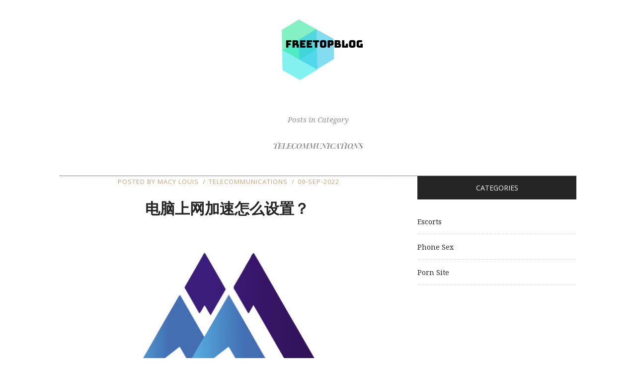

--- FILE ---
content_type: text/html;charset=UTF-8
request_url: https://www.freetopblog.com/telecommunications
body_size: 5566
content:
<!DOCTYPE html>
<html lang="en-US"
	class=" js_active  vc_desktop  vc_transform  vc_transform "
	style="transform: none;">
<head>
	<link rel="shortcut icon" href="/resources/img/freetopblog/favicon.png" type="image/png">
<meta charset="UTF-8">
<meta http-equiv="X-UA-Compatible" content="IE=edge">
<meta name="viewport" content="width=device-width, initial-scale=1">
<title>Communication Services - freetopblog.com</title>
<meta name="description" content="seo-description" />
	

<link rel='dns-prefetch' href='https://maxcdn.bootstrapcdn.com' />
<!--    <link rel='dns-prefetch' href='//fonts.googleapis.com'/>-->
<link rel='dns-prefetch' href='https://cdn.jsdelivr.net' />
<link rel='dns-prefetch' href='https://s.w.org' />

<script type="text/javascript">
        window._wpemojiSettings = {
            "baseUrl": "https:\/\/s.w.org\/images\/core\/emoji\/12.0.0-1\/72x72\/",
            "ext": ".png",
            "svgUrl": "https:\/\/s.w.org\/images\/core\/emoji\/12.0.0-1\/svg\/",
            "svgExt": ".svg",
            // "source": {"concatemoji": "https:\/\/www.guitar2000.com\/wp-includes\/js\/wp-emoji-release.min.js?ver=5.3.2"}
        };
        !function (e, a, t) {
            var r, n, o, i, p = a.createElement("canvas"), s = p.getContext && p.getContext("2d");

            function c(e, t) {
                var a = String.fromCharCode;
                s.clearRect(0, 0, p.width, p.height), s.fillText(a.apply(this, e), 0, 0);
                var r = p.toDataURL();
                return s.clearRect(0, 0, p.width, p.height), s.fillText(a.apply(this, t), 0, 0), r === p.toDataURL()
            }

            function l(e) {
                if (!s || !s.fillText) return !1;
                switch (s.textBaseline = "top", s.font = "600 32px Arial", e) {
                    case"flag":
                        return !c([127987, 65039, 8205, 9895, 65039], [127987, 65039, 8203, 9895, 65039]) && (!c([55356, 56826, 55356, 56819], [55356, 56826, 8203, 55356, 56819]) && !c([55356, 57332, 56128, 56423, 56128, 56418, 56128, 56421, 56128, 56430, 56128, 56423, 56128, 56447], [55356, 57332, 8203, 56128, 56423, 8203, 56128, 56418, 8203, 56128, 56421, 8203, 56128, 56430, 8203, 56128, 56423, 8203, 56128, 56447]));
                    case"emoji":
                        return !c([55357, 56424, 55356, 57342, 8205, 55358, 56605, 8205, 55357, 56424, 55356, 57340], [55357, 56424, 55356, 57342, 8203, 55358, 56605, 8203, 55357, 56424, 55356, 57340])
                }
                return !1
            }

            function d(e) {
                var t = a.createElement("script");
                t.src = e, t.defer = t.type = "text/javascript", a.getElementsByTagName("head")[0].appendChild(t)
            }

            for (i = Array("flag", "emoji"), t.supports = {
                everything: !0,
                everythingExceptFlag: !0
            }, o = 0; o < i.length; o++) t.supports[i[o]] = l(i[o]), t.supports.everything = t.supports.everything && t.supports[i[o]], "flag" !== i[o] && (t.supports.everythingExceptFlag = t.supports.everythingExceptFlag && t.supports[i[o]]);
            t.supports.everythingExceptFlag = t.supports.everythingExceptFlag && !t.supports.flag, t.DOMReady = !1, t.readyCallback = function () {
                t.DOMReady = !0
            }, t.supports.everything || (n = function () {
                t.readyCallback()
            }, a.addEventListener ? (a.addEventListener("DOMContentLoaded", n, !1), e.addEventListener("load", n, !1)) : (e.attachEvent("onload", n), a.attachEvent("onreadystatechange", function () {
                "complete" === a.readyState && t.readyCallback()
            })), (r = t.source || {}).concatemoji ? d(r.concatemoji) : r.wpemoji && r.twemoji && (d(r.twemoji), d(r.wpemoji)))
        }(window, document, window._wpemojiSettings);
    </script>
<style type="text/css">
img.wp-smiley, img.emoji {
	display: inline !important;
	border: none !important;
	box-shadow: none !important;
	height: 1em !important;
	width: 1em !important;
	margin: 0 .07em !important;
	vertical-align: -0.1em !important;
	background: none !important;
	padding: 0 !important;
}
</style>
<link rel='stylesheet' id='wp-block-library-css'
	href='/resources/css/freetopblog/wp-includes/css/dist/block-library/style.min.css?ver=5.3.2'
	type='text/css' media='all' />
<link rel='stylesheet' id='cpsh-shortcodes-css'
	href='/resources/css/freetopblog/wp-content/plugins/column-shortcodes/assets/css/shortcodes.css?ver=1.0'
	type='text/css' media='all' />
<link rel='stylesheet' id='contact-form-7-css'
	href='/resources/css/freetopblog/wp-content/plugins/contact-form-7/includes/css/styles.css?ver=5.1.7'
	type='text/css' media='all' />
<link rel='stylesheet' id='dropcap_stylesheet-css'
	href='/resources/css/freetopblog/wp-content/plugins/drop-cap-shortcode/css/style.css?ver=5.3.2'
	type='text/css' media='all' />
<link rel='stylesheet' id='prefix-style-css'
	href='/resources/css/freetopblog/wp-content/plugins/wp-share-buttons/style/front.end.css?ver=5.3.2'
	type='text/css' media='all' />
<!--    <link rel='stylesheet' id='google-maps-builder-plugin-styles-css'-->
<!--          th:href='@{/resources/css/freetopblog/wp-content/plugins/google-maps-builder/vendor/wordimpress/maps-builder-core/assets/css/google-maps-builder.min.css?ver=2.1.2}'-->
<!--          type='text/css' media='all'/>-->
<!--    <link rel='stylesheet' id='google-maps-builder-map-icons-css'-->
<!--          th:href='@{/resources/css/freetopblog/wp-content/plugins/google-maps-builder/vendor/wordimpress/maps-builder-core/includes/libraries/map-icons/css/map-icons.css?ver=2.1.2}'-->
<!--          type='text/css' media='all'/>-->
<link rel='stylesheet' id='wi_style-css'
	href='/resources/css/freetopblog/wp-content/themes/newroad/style.css?ver=5.3.2'
	type='text/css' media='all' />
<link rel='stylesheet' id='wi_responsive-css'
	href='/resources/css/freetopblog/wp-content/themes/newroad/css/responsive.css?ver=5.3.2'
	type='text/css' media='all' />
<link rel='stylesheet' id='slicknav-css-css'
	href='/resources/css/freetopblog/wp-content/themes/newroad/css/slicknav.css?ver=5.3.2'
	type='text/css' media='all' />
<link rel='stylesheet' id='owl-css-css'
	href='/resources/css/freetopblog/wp-content/themes/newroad/css/owl.carousel.css?ver=5.3.2'
	type='text/css' media='all' />
<link rel='stylesheet' id='owl-theme-css-css'
	href='/resources/css/freetopblog/wp-content/themes/newroad/css/owl.theme.css?ver=5.3.2'
	type='text/css' media='all' />
<link rel='stylesheet' id='magnific-popup-css-css'
	href='/resources/css/freetopblog/wp-content/themes/newroad/css/magnific-popup.css?ver=5.3.2'
	type='text/css' media='all' />
<link rel='stylesheet' id='font-awesome-css'
	href='https://maxcdn.bootstrapcdn.com/font-awesome/4.2.0/css/font-awesome.min.css?ver=5.3.2'
	type='text/css' media='all' />
<link rel='stylesheet' id='studio-fonts-css'
	href='https://fonts.googleapis.com/css?family=Playfair+Display%3A400%2C700%2C400italic%2C700italic%26subset%3Dlatin%2Ccyrillic%2Clatin-ext%7COpen+Sans%3A300italic%2C400italic%2C700italic%2C400%2C700%2C300%26subset%3Dlatin%2Ccyrillic-ext%7CNoto+Serif%3A400%2C700%2C400italic%2C700italic%26subset%3Dcyrillic%2Ccyrillic-ext%2Clatin%2Clatin-ext&#038;ver=1.0.0'
	type='text/css' media='all' />
<link rel='stylesheet' id='wi-instag-slider-css'
	href='/resources/css/freetopblog/wp-content/plugins/winvader-instagram-slider-widget/assets/css/wi-instag-slider.css?ver=1.0'
	type='text/css' media='all' />
<link rel='stylesheet' id='bfa-font-awesome-css'
	href='https://cdn.jsdelivr.net/fontawesome/4.7.0/css/font-awesome.min.css?ver=4.7.0'
	type='text/css' media='all' />
<script type='text/javascript'
	src='/resources/js/freetopblog/wp-includes/js/jquery/jquery.js?ver=1.12.4-wp'></script>
<script type='text/javascript'
	src='/resources/js/freetopblog/wp-includes/js/jquery/jquery-migrate.min.js?ver=1.4.1'></script>
<link rel='https://api.w.org/'
	href='/resources/css/freetopblog/wp-json/' />
<meta name="generator" content="WordPress 5.3.2" />
<style type="text/css">

/* main dark color */
body {
	color:;
}

.sticky.post .post-header:before {
	color:;
}

.wds-latest-tweets li .time-ago a:hover {
	color:;
}

.wds-latest-tweets li .time-ago a {
	color:;
}

.wds-latest-tweets li a:hover {
	color:;
}

.winvader-tag-cloud [class*="tag-link-"]:hover {
	background-color:;
	border-color:;
}

input[type="submit"], input[type="button"] {
	background-color:;
}

#footer-copyright .to-top {
	background-color:;
}

/* color accent */
a {
	color:;
}

.wds-latest-tweets li:before {
	color:;
}

.wds-latest-tweets li a {
	color:;
}

input[type="submit"]:focus, input[type="submit"]:hover, input[type="button"]:focus,
	input[type="button"]:hover {
	color:;
}

.menu li a:hover {
	color:;
}

ul.menu ul a:hover, .menu ul ul a:hover {
	color:;
}

#top-social a:hover i {
	color:;
}

.featured-area .owl-carousel .item .feat-overlay .feat-meta a:hover {
	color:;
}

.wi-grid li .item .cat {
	color:;
}

.wi-grid li .item h2 a:hover {
	color:;
}

.wi-grid li .item .date {
	color:;
}

.post-header h2 a:hover {
	color:;
}

.post-header .post-meta, .post-header .post-meta a {
	color:;
}

.post-entry a:hover {
	color:;
}

.item-related h3 a:hover {
	color:;
}

.item-related span.date {
	color:;
}

.pagination a:hover {
	text-decoration: none;
	color:;
}

#footer-social a:hover {
	text-decoration: none;
	color:;
}

#footer-copyright a:hover {
	color:;
}

#footer-copyright .to-top:hover {
	color:;
}

.widget a:hover {
	color:;
}

.recentcomments .comment-author-link a {
	color:;
}

.widget ul.side-newsfeed li .side-item .side-item-text h4 a:hover {
	color:;
}

.widget ul.side-newsfeed li .side-item .side-item-text .side-item-meta {
	color:;
}

.widget-social a:hover>i {
	background:;
	-webkit-box-shadow: inset 0px 0px 0px 2px;
	-moz-box-shadow: inset 0px 0px 0px 2px;
	box-shadow: inset 0px 0px 0px 2px;
}

a.jm-post-like:hover, a.jm-post-like:active, a.jm-post-like:focus, a.liked:hover,
	a.liked:active, a.liked:focus {
	color:;
}

.owl-theme .owl-nav [class*="owl-"]:hover {
	color:;
}

.owl-theme .owl-dots .owl-dot.active span, .owl-theme .owl-dots .owl-dot:hover span
	{
	background:;
}

.post-footer-col a:hover, .page-footer-col a:hover {
	color:;
}

.share-box.comment {
	color:;
}

.searchsubmit:hover {
	color:;
}

.show-search .searchsubmit:hover {
	color:;
}

.owlslider-insta .owl-theme .owl-nav [class*="owl-"]:hover {
	color: !important;
}

.owlslider-insta .owl-theme .owl-dots .owl-dot.active span,
	.owlslider-insta .owl-theme .owl-dots .owl-dot:hover span {
	background: !important;
}

.widget_mc4wp_widget .form label i {
	color:;
}

.tp_recent_tweets li a {
	color:;
}

.tp_recent_tweets li:before {
	color:;
}

.about-me-featured:before {
	border-color:;
}

.about-me-cont h2:after {
	background:;
}

.about-me-post-item h4 a:hover {
	color:;
}

.about-me-post-item .feat-meta {
	color:;
}

.bypostauthor {
	border-color:;
}

ul.children li.bypostauthor .author a.url:before {
	background:;
}

/* header settings */
#header:before {
	height: px;
}

#logo {
	padding-top: px;
	padding-bottom: px;
}

/* top bar settings */
#navigation {
	background:;
}

.menu li a, .slicknav_nav a {
	color:;
}

.menu li a:hover, .slicknav_nav a:hover {
	color:;
}

.menu .sub-menu, .menu .children {
	background-color:;
}

ul.menu ul a, .menu ul ul a {
	color:;
}

ul.menu ul a:hover, .menu ul ul a:hover {
	color:;
}

#top-social a i {
	color:;
}

#top-social a:hover i {
	color:;
}

#top-search a {
	color:;
}

#top-search a:hover {
	color:;
}

.show-search {
	background:;
}

.show-search input.s {
	color:;
}

.show-search .searchsubmit:hover {
	color:;
}

/* footer settings */
.footer-widget-wrapper .widget .widget-title {
	background:;
	color:;
}

#footer-social {
	background:;
}

#footer-logo {
	background:;
}

#footer-copyright {
	background:;
}

#footer-copyright p {
	color:;
}

#footer-copyright a {
	color:;
}

#footer-copyright a:hover {
	color:;
}

#footer-social a {
	border-color:;
	color:;
}

#footer-social a:hover {
	color:;
}

#widget-insta-area .widget .widget-title {
	background:;
	color:;
}

#widget-insta-area .widget .widget-title span {
	background:;
}

/* sidebar settings */
.widget .widget-title {
	color:;
	background:;
}

/* post settings */
.post-header h1 a, .post-header h2 a, .post-header h1 {
	color:;
}

span.dropcap {
	color:;
	background:;
}

.post-footer-col .read-more, .read-more {
	color:;
	background:;
}

.post-footer-col a, .page-footer-col a {
	color:;
}

.post-footer, .page-footer {
	border-color:;
}

.post-footer .post-footer-col, .page-footer .page-footer-col, .sticky.post .post-header
	{
	border-color:;
}

.post-footer .post-footer-col:before {
	background:;
}

.widget_mc4wp_widget .form {
	background-image:
		url("/resources/img/freetopblog/wp-content/themes/newroad/img/envelope-mail-chimp.png");
}

#header:before {
	/*background-image: url("/resources/img/freetopblog/wp-content/uploads/2017/06/cropped-862332.png");*/
	
}

.about-me-image {
	background-image:
		url("/resources/img/freetopblog/wp-content/uploads/2017/06/about-me-image-by-default.jpg");
}

#footer-logo {
	padding: 40px 0 40px 0;
	background:
}

#footer-logo:after {
	display: none;
}

#owlslider-featured-one-slide:hover .slider-image-effect.slider-border:before
	{
	-webkit-transform: scale(1.8);
	transform: scale(1.8);
	opacity: 0;
}

#owlslider-featured-three-slider .item:hover .slider-image-effect.slider-border:before
	{
	-webkit-transform: scale(1.8);
	transform: scale(1.8);
	opacity: 0;
}

.featured-area {
	margin-top: 100px;
}
</style>

</head>

<body class="archive category category-auto category-22">
	<div id="wrapper">


		<header id="header">

			<div class="container">
				<a href="/">
					<div id="logo">
						<h1>
							<img href="/" src="/resources/img/freetopblog/logo.png"
								alt="freetopblog" />
						</h1>
					</div>
				</a>
			</div>

		</header>

		<div class="archive-box container">

			<span>Posts in Category</span>
			<h1 t>
				<span>Telecommunications</span>
			</h1>

		</div>

		<div class="container  wi_sidebar">

			<div id="main">

				<article id="post-642" class="post-642 post type-post status-publish format-standard has-post-thumbnail hentry category-auto">

					<div class="post-header">

						<span class="post-meta cat"><a>Posted By Macy Louis</a></span> <span
							class="post-meta cat"><a href="/telecommunications">Telecommunications</a></span> <span class="post-meta date">09-Sep-2022</span>

						<h2>
							<a href="/telecommunications/macromontescommunication.com.cn.20220909">电脑上网加速怎么设置？ </a>
						</h2>
					</div>


					<div class="post-image post-effect-block">

						<img width="895" height="619"
							src="/images/20220909/uf2022090950647231.jpg"
							class="attachment-winvader-full-thumb size-winvader-full-thumb wp-post-image"
							alt="apex auto" sizes="(max-width: 895px) 100vw, 895px" />
					</div>


					<div class="post-entry">

						<span>电脑上网加速怎么设置？ </span>



					</div>


				</article>

				
				<div class="pagination">
					<ul>
						<li class="disabled"><a
							href="javascript:;"><i
								class="fa fa-angle-double-left"></i><span>First</span></a></li>
						<li><a href="javascript:;" >1</a>  </li>
						<li class="disabled"><a
							href="javascript:;"><span>Last</span><i
								class="fa fa-angle-double-right"></i></a></li>
					</ul>
				</div>


			</div>
			
			<aside id="sidebar" class="sidebar-fixed">

					<div id="sidebar-fixed"></div>
					<div id="categories-2" class="widget widget_categories">
						<h4 class="widget-title">Categories</h4>
						<ul>
							<li class="cat-item cat-item-22"><a
								href="/escorts">Escorts</a></li>
							<li class="cat-item cat-item-22"><a
								href="/phonesex">Phone Sex</a></li>
							<li class="cat-item cat-item-22"><a
								href="/pornsite">Porn Site</a></li>
						</ul>
					</div>

			</aside>
			


			<!-- END CONTAINER -->
		</div>

		<div id="widget-area">

			<div class="container">

				<div class="footer-widget-wrapper"></div>

				<div class="footer-widget-wrapper"></div>

				<div class="footer-widget-wrapper last"></div>

			</div>

		</div>


		<div id="widget-insta-area">

			<div class="insta-footer-widget-wrapper"></div>

		</div>


		<footer id="footer-copyright">

			<div class="container">

				<div>
	<div>
		<footer id="footer-copyright">

			
			<div class="container">
				<p>
				<span></span>     
				</p>
				<p>
					<a href="/contact-us">Contact Us</a>
				</p>
				
			</div>
			
			
		</footer>
	</div>
</div>
			</div>

			<a href="#" class="to-top"><i class="fa fa-angle-double-up"></i></a>
		</footer>

	</div>
	<!--/ #wrapper -->
	<script type='text/javascript'>
    /* <![CDATA[ */
    var ajax_var = {"url": "https:\/\/www.guitar2000.com\/wp-admin\/admin-ajax.php", "nonce": "05589a4ba7"};
    /* ]]> */
</script>
	<script type='text/javascript'
		src='/resources/js/freetopblog/wp-content/themes/newroad/js/post-like.min.js?ver=1.0'></script>
	<script type='text/javascript'>
    /* <![CDATA[ */
    var wpcf7 = {
        "apiSettings": {
            "root": "https:\/\/www.guitar2000.com\/wp-json\/contact-form-7\/v1",
            "namespace": "contact-form-7\/v1"
        }
    };
    /* ]]> */
</script>
	<script type='text/javascript'
		src='/resources/js/freetopblog/wp-content/plugins/contact-form-7/includes/js/scripts.js?ver=5.1.7'></script>
	<script type='text/javascript'
		src='/resources/js/freetopblog/wp-content/themes/newroad/js/fitvids.js?defer&amp;ver=5.3.2'
		defer='defer'></script>
	<script type='text/javascript'
		src='/resources/js/freetopblog/wp-content/themes/newroad/js/jquery.slicknav.min.js?defer&amp;ver=5.3.2'
		defer='defer'></script>
	<script type='text/javascript'
		src='/resources/js/freetopblog/wp-content/themes/newroad/js/owl.carousel.min.js?defer&amp;ver=5.3.2'
		defer='defer'></script>
	<script type='text/javascript'
		src='/resources/js/freetopblog/wp-content/themes/newroad/js/mutate.events.js?defer&amp;ver=5.3.2'
		defer='defer'></script>
	<script type='text/javascript'
		src='/resources/js/freetopblog/wp-content/themes/newroad/js/mutate.min.js?defer&amp;ver=5.3.2'
		defer='defer'></script>
	<script type='text/javascript'
		src='/resources/js/freetopblog/wp-content/themes/newroad/js/jquery.magnific-popup.min.js?defer&amp;ver=5.3.2'
		defer='defer'></script>
	<script type='text/javascript'
		src='/resources/js/freetopblog/wp-includes/js/imagesloaded.min.js?ver=3.2.0'></script>
	<script type='text/javascript'
		src='/resources/js/freetopblog/wp-includes/js/masonry.min.js?ver=3.3.2'></script>
	<script type='text/javascript'
		src='/resources/js/freetopblog/wp-content/themes/newroad/js/jquery.jfollowsidebar.js?defer&amp;ver=5.3.2'
		defer='defer'></script>
	<script type='text/javascript'
		src='/resources/js/freetopblog/wp-content/themes/newroad/js/winvader.js?defer&amp;ver=5.3.2'
		defer='defer'></script>
	<script type='text/javascript'
		src='/resources/js/freetopblog/wp-content/plugins/winvader-instagram-slider-widget/assets/js/owl.carousel.min.js?ver=5.3.2'></script>
	<script type='text/javascript'
		src='/resources/js/freetopblog/wp-content/plugins/google-maps-builder/vendor/wordimpress/maps-builder-core/assets/js/plugins/gmb-infobubble.min.js?ver=2.1.2'></script>
	<script type='text/javascript'>
    /* <![CDATA[ */
    var gmb_data = {
        "i18n": {"get_directions": "Get Directions", "visit_website": "Visit Website"},
        "infobubble_args": {
            "shadowStyle": 0,
            "padding": 12,
            "backgroundColor": "rgb(255, 255, 255)",
            "borderRadius": 3,
            "arrowSize": 15,
            "minHeight": 20,
            "maxHeight": 450,
            "minWidth": 200,
            "maxWidth": 350,
            "borderWidth": 0,
            "disableAutoPan": true,
            "disableAnimation": true,
            "backgroundClassName": "gmb-infobubble",
            "closeSrc": "https:\/\/www.google.com\/intl\/en_us\/mapfiles\/close.gif"
        }
    };
    /* ]]> */
</script>
	<script type='text/javascript'
		src='/resources/js/freetopblog/wp-content/plugins/google-maps-builder/vendor/wordimpress/maps-builder-core/assets/js/frontend/google-maps-builder.min.js?ver=2.1.2'></script>
	<!--<script type='text/javascript'-->
	<!--        th:src='@{/resources/css/freetopblog/wp-content/plugins/google-maps-builder/vendor/wordimpress/maps-builder-core/includes/libraries/map-icons/js/map-icons.js?ver=2.1.2}'></script>-->
	<script type='text/javascript'
		src='/resources/js/freetopblog/wp-includes/js/wp-embed.min.js?ver=5.3.2'></script>
<script defer src="https://static.cloudflareinsights.com/beacon.min.js/vcd15cbe7772f49c399c6a5babf22c1241717689176015" integrity="sha512-ZpsOmlRQV6y907TI0dKBHq9Md29nnaEIPlkf84rnaERnq6zvWvPUqr2ft8M1aS28oN72PdrCzSjY4U6VaAw1EQ==" data-cf-beacon='{"version":"2024.11.0","token":"d3fe7347e12a48b98e4a1a819913df87","r":1,"server_timing":{"name":{"cfCacheStatus":true,"cfEdge":true,"cfExtPri":true,"cfL4":true,"cfOrigin":true,"cfSpeedBrain":true},"location_startswith":null}}' crossorigin="anonymous"></script>
</body>

</html>

--- FILE ---
content_type: text/css
request_url: https://www.freetopblog.com/resources/css/freetopblog/wp-content/themes/newroad/style.css?ver=5.3.2
body_size: 11356
content:
/*
Theme Name: NewRoad | Shared By themes24x7.com
Theme URI: http://bit.do/theme_demo
Description: A WordPress Blog Theme
Author: wwwebinvader
Author URI: http://themeforest.net/user/wwwebinvader
Version: 1.0
License: 
License URI: http://themeforest.net/licenses
*/

/* 

	    Liberty Main Stylesheet

	- - - - - Content - - - - - - -
		
	01 Global reset
	02 WordPress Basics
	03 Navigation
	04 Dropdown
	05 Header
	06 Featured area
	07 Grid Items
	08 Post Style
	09 Pagination
	10 Footer Social
	11 Footer Logo
	12 Footer Copyright
	13 Widget Area
	14 Comments
	15 Reply
	16 Archive
	17 Gallery Page
	18 Contact Form 7
	19 404 Page
	20 Sidebar
	21 Page Styles
	22 IE Fix
	
	- - - - - - - - - - - - - -
	
*/

/* 01 Global reset
----------------------------------------------- */

/* Based upon 'reset.css' in the Yahoo! User Interface Library: http://developer.yahoo.com/yui */
*, html, body, div, dl, dt, dd, ul, ol, li, h1, h2, h3, h4, h5, h6, pre, form, label, fieldset, input, p, blockquote, th, td { margin:0; padding:0; outline: none; -webkit-box-sizing:border-box;-moz-box-sizing:border-box;box-sizing:border-box; }
table { border-collapse:collapse; border-spacing:0 }
fieldset, img { border:0 }
address, caption, cite, code, dfn, em, strong, th, var { font-style:normal; font-weight:normal }
ol, ul, li { list-style:none }
caption, th { text-align:left }
h1, h2, h3, h4, h5, h6 { font-size:100%; font-weight:normal }
q:before, q:after { content:''}
#wrapper { width: 100%; margin: 0; padding: 0; -webkit-backface-visibility: hidden; }

.screen-reader-text {
	clip: rect(1px, 1px, 1px, 1px);
	position: absolute !important;
	height: 1px;
	width: 1px;
	overflow: hidden;
}

/* Custom reset */
strong { font-weight: bold }
em { font-style: italic }
a img { border:none } /* Gets rid of IE's blue borders */

iframe {
	border: none;
	outline: none;
}

a,
input {
	-webkit-transition: all 0.3s;
	-moz-transition: all 0.3s;
	-ms-transition: all 0.3s;
	-o-transition: all 0.3s;
	transition: all 0.3s;
}

body {
	font-family: 'Noto Serif', serif;
	color:#212121;
	font-size:15px;
	background-color:#FFF;
	-webkit-font-smoothing: antialiased;
}

p {
	font-size:15px;
	line-height:24px;
}

a {
	text-decoration:none;
	color:#cea476;
}

a:hover {
	color:#8c8c8c;
}

input[type="submit"],
input[type="button"] {
	background: #252525;
	outline: none;
	border: none;
	color: #fff;
	padding: 14px 20px;
	text-align: center;
	text-transform: uppercase;
}

input[type="submit"]:focus,
input[type="submit"]:hover,
input[type="button"]:focus,
input[type="button"]:hover {
	color: #cea476;
}

h1,h2,h3,h4,h5,h6 {
	font-family: 'Playfair Display', serif;
}

input[type="text"],
textarea {
	color: rgba(37,37,37,0.5);
	
	-webkit-transition: all 0.3s;
	-moz-transition: all 0.3s;
	-ms-transition: all 0.3s;
	-o-transition: all 0.3s;
	transition: all 0.3s;
}

input[type="text"]:active,
input[type="text"]:focus,
textarea:active,
textarea:focus {
	color: #252525;
}

textarea {
	resize: vertical;
}

/* alert */

.alert {
	background: #252525;
	color: #fff;
	padding: 20px 24px;
	margin: 40px 0px;
}

.alert:first-child {
	margin-top: 0px;
}

code {
  padding: 3px 8px;
  margin: 0px 4px;
  font-size: 90%;
  color: #252525;
  background-color: #f8f8f8;
  border-radius: 0px;
}

.container {
	max-width:1040px;
	margin:0 auto;
}
.container.wi_sidebar {
	overflow:hidden;
}

#main {
	width:100%;
	max-width: 100%;
	overflow: hidden;
	word-wrap: break-word;
}

.container.wi_sidebar #main {
	width:680px;
	margin-right:40px;
	float:left;
}
#sidebar {
	width:320px;
	float:right;	
	position: relative;
}

/* fix of the overflow */

#sidebar {
	z-index: 0;
}

#sidebar-fixed {
	z-index: -1;
}

/* 02 WordPress Basics
----------------------------------------------- */
.alignnone {
    margin: 10px 20px 20px 0;
}

.aligncenter,
div.aligncenter {
    display: block;
    margin: 10px auto 10px auto;
}

.alignright {
    float:right;
    margin: 10px 0 20px 20px;
}

.alignleft {
    float: left;
    margin: 10px 20px 20px 0;
}

.aligncenter {
    display: block;
    margin: 10px auto 10px auto;
}

a img.alignright {
    float: right;
    margin: 10px 0 20px 20px;
}

a img.alignnone {
    margin: 10px 20px 20px 0;
}

a img.alignleft {
    float: left;
    margin: 10px 20px 20px 0;
}

a img.aligncenter {
    display: block;
    margin-left: auto;
    margin-right: auto
}

.wp-caption {
    background: #fff;
    border: 1px solid #f0f0f0;
    max-width: 96%; /* Image does not overflow the content area */
    padding: 5px 3px 10px;
    text-align: center;
	font-family:"Open Sans";
}

.wp-caption.alignnone {
    margin: 10px 20px 20px 0;
}

.wp-caption.alignleft {
    margin: 10px 20px 20px 0;
}

.wp-caption.alignright {
    margin: 10px 0 20px 20px;
}

.wp-caption img {
    border: 0 none;
    height: auto;
    margin: 0;
    max-width: 98.5%;
    padding: 0;
    width: auto;
}

.wp-caption p.wp-caption-text {
    font-size: 13px;
    line-height: 17px;
    margin: 0;
    padding: 10px 10px 5px 10px;
}

.wp-caption {
    background: #fdfdfd;
}

/* 03 Navigation
----------------------------------------------- */

#navigation {
	background:#252525;
	position:fixed;
	z-index:1034;
	width:100%;
	-webkit-backface-visibility: hidden;
}
	
.slicknav_menu {
	display:none;
}	

	#navigation .container {
		position:relative;
		display: block;
	}
	
.menu {
	float:left;
	padding-left: 20px;
}

.menu li {
	display:inline-block;
	margin-right:20px;
	position:relative;
}

.menu>li:first-child {
	margin-left:0px;
}


.menu>li>.sub-menu,
.menu>li>.children {
	margin-left:-20px;
}

.menu li a {
	font-family:"Open Sans", sans-serif;
	font-size:13px;
	font-weight:normal;
	color:#fff;
	line-height: 64px;
	text-transform:uppercase;
	display:inline-block;
	-o-transition:.3s;
		-ms-transition:.3s;
		-moz-transition:.3s;
		-webkit-transition:.3s;
}

.menu li a:hover {
	color: #cea476;
}

/* 04 Dropdown
----------------------------------------------- */		
.menu .sub-menu,
.menu .children {
	background-color: #252525;
	display: none;
	padding: 0;
	position: absolute;
	margin-top:0;
	left: 0;
	z-index: 99999;
	color: #fff;
}

ul.menu ul a,
.menu ul ul a {
	color: #fff;
	text-transform: none;
	margin: 0;			
	padding: 13px 20px 13px 20px;
	display: inline-block;
	min-width: 220px;
	line-height:20px;
	-o-transition:.25s;
	-ms-transition:.25s;
	-moz-transition:.25s;
	-webkit-transition:.25s;
	transition:.25s;
	border-top:1px solid rgba(255,255,255,0.1);
}

ul.menu ul li,
.menu ul ul li {
	padding-right:0;
	margin-right:0;
}

ul.menu ul a:hover,
.menu ul ul a:hover {
	color: #cea476;
}


ul.menu li:hover > ul,
.menu ul li:hover > ul {
	display: block;
}

.menu .sub-menu ul,
.menu .children ul {	
	left: 100%;
	top: 0;
	
}

/* 05 Header
----------------------------------------------- */

/* Search */

#top-search {
	float: right;
	position: relative;
	text-align:center;
	margin-left:16px;		
	margin-bottom: 10px;
}
#top-search a {
	margin-top: 12px;
	width:42px;
	height: 42px;
	font-size:14px;
	line-height: 40px;
	color:#fff;
	border: 1px solid rgba(255,255,255,0.2);
	display:block;
	-webkit-transition: all 0.2s linear;
	-moz-transition: all 0.2s linear;
	-ms-transition: all 0.2s linear;
	 -o-transition: all 0.2s linear;
		transition: all 0.2s linear;
}
#top-search a:hover {
	color:#fff;
	background:rgba(255,255,255,0.1);
}
.show-search {
	width: 100%;
	background: #252525;
	border-bottom: 1px solid rgba(255,255,255,0.1);
	display:none;
	z-index:10000;
}
.show-search #searchform input#s {
	width:190px;
	background:#FFF;
	webkit-box-shadow: 0 8px 6px -6px rgba(206,206,206,.2);
	-moz-box-shadow:  0 8px 6px -6px rgba(206,206,206,.2);
	box-shadow:  0 8px 6px -6px rgba(206,206,206,.2);
}
.show-search #searchform input#s:focus {
	border:1px solid #d5d5d5;
}

/* Top Social */
	
#top-social {
	position: relative;
	float: right;
}
#top-social a i {
	font-size:14px;
	margin-left:13px;
	line-height: 64px;
	color:#fff;
	-webkit-transition: all 0.2s linear;
	-moz-transition: all 0.2s linear;
	-ms-transition: all 0.2s linear;
	 -o-transition: all 0.2s linear;
		transition: all 0.2s linear;
}

#top-social a span {
	display: none;
}

#top-social a:hover i {
	color: #cea476;
}

/* Header */

#header {

	margin-bottom:0px;
	z-index: 0;
}


#header:before {
	content: '';
	position: absolute;
	left: 0px;
	top: 0px;
	width: 100%;
	height: 626px;
	z-index: -1;

	background-repeat: no-repeat;
	background-size: cover;
	-webkit-box-shadow: inset 0 -200px 140px -60px #fff;
	-moz-box-shadow: inset 0 -200px 140px -60px #fff;
	box-shadow: inset 0 -200px 140px -60px #fff;
}


#logo {
	text-align:center;
	
}

.menu-mobile {
	width: 100%;
}

/* 06 Featured area
----------------------------------------------- */	

.featured-area {
	
	
	margin-top:0px;
	position: relative;
	display: inline-block;
	width: 100%;
}

.featured-area .owl-carousel .item img{
	max-width:100%;
	height:auto;
}

.featured-area .owl-carousel .item:after {
	content: '';
	position: absolute;
	background: rgba(38,38,38,0);
	background: -moz-linear-gradient(top, rgba(38,38,38,0) 0%, rgba(38,38,38,1) 100%);
	background: -webkit-gradient(left top, left bottom, color-stop(0%, rgba(38,38,38,0)), color-stop(100%, rgba(38,38,38,1)));
	background: -webkit-linear-gradient(top, rgba(38,38,38,0) 0%, rgba(38,38,38,1) 100%);
	background: -o-linear-gradient(top, rgba(38,38,38,0) 0%, rgba(38,38,38,1) 100%);
	background: -ms-linear-gradient(top, rgba(38,38,38,0) 0%, rgba(38,38,38,1) 100%);
	background: linear-gradient(to bottom, rgba(38,38,38,0) 0%, rgba(38,38,38,1) 100%);
	filter: progid:DXImageTransform.Microsoft.gradient( startColorstr='#262626', endColorstr='#262626', GradientType=0 );
	width: 100%;
	height: 100%;
	left: 0px;
	top: 0px;
	z-index: 0;
	opacity: 0.3;
	-webkit-transition: all 0.3s;
	-moz-transition: all 0.3s;
	-ms-transition: all 0.3s;
	-o-transition: all 0.3s;
	transition: all 0.3s;
}

.featured-area .owl-carousel .item:hover:after {
	opacity: 0;
}

.featured-area .owl-carousel .item .feat-overlay {
	position:absolute;
	width:100%;
	height: 100%;
	top:0px;
	left: 0px;
	display: block;
	text-align: center;
	z-index: 1;
	
}

.featured-area .owl-carousel .item .feat-overlay .feat-text {
	position: absolute;
	width: 70%;
	left: 15%;
	height: 160px;
	top: 50%;
	margin-top: -80px;
}

.featured-area .owl-carousel .item .feat-overlay h3 a {
	font-size:42px;
	color:#fff;
	font-weight:bold;
}

.featured-area .owl-carousel .item .feat-overlay h3 a i {
	font-weight: normal;
	text-transform: lowercase;
}

.featured-area .owl-carousel .item .feat-overlay .feat-meta a,
.featured-area .owl-carousel .item .feat-overlay .feat-meta {
	font-family: "Open Sans";
	font-size:13px;
	letter-spacing: 1px;
	color:#fff;
	display:inline-block;
	text-transform: uppercase;
	margin-bottom:4px;
}

.featured-area .owl-carousel .item .feat-overlay .feat-meta a:hover {
	color: #cea476;
}

.featured-area .owl-carousel .item .feat-overlay .feat-meta:before {
	content: '/';
	display: inline-block;
	margin: 0px 6px 0px 4px;
}

.featured-area .owl-carousel .item .feat-overlay .feat-meta:first-child:before {
	content: '';
	margin: 0px;
}


/* about me featured area */

.about-me-featured-wrapper {
	
}

.about-me-featured {
	background: #fdfdfd;
	position: relative;
	z-index: 0;
}

.about-me-featured:after {
	content: '';
	position: absolute;
	left: 13px;
	right: 13px;
	bottom: 13px;
	top: 13px;
	background: #fff;
	z-index: -1;
}

.about-me-featured:before {
	content: '';
	position: absolute;
	left: 13px;
	right: 13px;
	bottom: 13px;
	top: 13px;
	background: none;
	border: 1px solid #cea476;
	z-index: 1;
}

.about-me-image {
	width: 680px;
	height: 515px;
	background-size: cover;
}

.about-me-cont .widget-social a span {
	display: none;
}

.about-me-cont {
	position: absolute;
	z-index: 1;
	width: 360px;
	height: 100%;
	right: 0px;
	top: 0px;
	bottom: 0px;
	padding: 50px 46px 40px 46px;
}

.about-me-cont .widget-social {
	position: absolute;
	bottom: 13px;
	right: 0px;
	padding: 20px 30px 22px 30px; 
	left: 0px;
	width: 100%;
}

.about-me-cont h2 {
	font-size: 30px;
	line-height: 40px;
	font-weight: bold;
	margin-bottom: 60px;
	position: relative;
}

.about-me-cont h2 em,
.about-me-cont h2 i {
	font-weight: normal;
}

.about-me-cont h2:after {
	content: '';
	position: absolute;
	width: 60px;
	height: 2px;
	background: #cea476;
	left: 0px;
	bottom: -28px;
}

/* about me posts area */

.about-me-featured-posts {
	margin-top: 40px;
	width: 100%;
	position: relative;
}

.about-me-post-item { 
	width: 320px;
	position: relative;
	margin-left: 40px;
	float: left;
	overflow: hidden;
	border-bottom: 1px dotted #ddd;
	padding-bottom: 20px;
}

.about-me-post-item:first-child {
	margin-left: 0px;
}

.about-me-post-item .about-me-featured-posts-img { 
	width: 130px;
	position: relative;
	float: left;
	display: block;
	margin-right: 25px;
}

.about-me-post-item .about-me-featured-posts-img {
	display: inline-block;
	position: relative;
}

.about-me-post-item .about-me-featured-posts-img img {
	max-width: 100%;
	height: auto;
}

.about-me-post-item h4 a {
    margin-bottom: 1px;
    color: #333;
    display: block;
    font-size: 12px;
    line-height: 24px;
    font-family: 'Noto Serif', serif;
}

.about-me-post-item h4 a:hover {
	color: #cea476;
}

.about-me-post-item .feat-meta {
    font-size: 12px;
    color: #cea476;
    margin-top: 7px;
    letter-spacing: 1px;
    margin-bottom: 10px;
    display: inline-block;
    text-transform: uppercase;
    font-family: "Open Sans", sans-serif;
}

/* 07 Grid Items
----------------------------------------------- */

/* grid title */
.wi-grid-title {
	margin-bottom:50px;
	text-align:center;
}
.wi-grid-title h3 {
	font-size: 36px;
	font-weight: bold;
	text-transform: uppercase;
	margin-bottom:6px;
}
.wi-grid-title .sub-title {
	font-size: 15px;
	font-style: italic;
	color: #252525;
	opacity: 0.6;
}

.wi-grid {
	position: relative;
	display: block;
	width: 100%;
}

.wi-grid li {
	float: left;
	vertical-align: top;
	width: 320px;
	margin-bottom: 45px;
}

.wi-grid li .item img {
	width:100%;
	height:auto;
}

.wi-grid li .item .cat {
	font-family: "Open Sans";
	font-size:13px;
	letter-spacing: 1px;
	color:#cea476;
	display:inline-block;
	text-transform: uppercase;
	margin-bottom:12px;
}
.wi-grid li .item .cat a:hover {
	color: #252525;
}

.wi-grid .item .cat:before {
	content: '/';
	display: inline-block;
	margin: 0px 6px 0px 4px;
}

.wi-grid .item .cat:first-child:before {
	content: '';
	margin: 0px;
}

.wi-grid li .item h2 {
	margin-bottom:8px;
	min-height: 56px;
}
.wi-grid li .item h2 a {
	font-size:20px;
	line-height: 28px;
	color:#252525;
	font-weight:bold;
	text-transform:none;
	-o-transition:.3s;
	-ms-transition:.3s;
	-moz-transition:.3s;
	-webkit-transition:.3s;
}

.wi-grid li .item h2 i {
	font-weight: normal;
	text-transform: lowercase;
}

.wi-grid li .item h2 a:hover {
	color: #cea476;
}
.wi-grid li .item p {
	margin-bottom:6px;
}
.wi-grid li .item .date {
	font-family: "Open Sans";
	font-size:13px;
	letter-spacing: 1px;
	color:#cea476;
	display:inline-block;
	text-transform: uppercase;
	margin-bottom:12px;
}

.wi-grid li .item .date a:hover {
	color: #252525;
}
	
.wi-grid li .item .date:before {
	content: '/';
	display: inline-block;
	margin: 0px 6px 0px 4px;
}

/* 08 Post Style
----------------------------------------------- */

.post {
	margin-bottom:55px;
}
.single .post {
	margin-bottom:70px;
}

/* Post Header */

.post-header {
	margin-bottom:54px;
	text-align:center;
}


.post-header h1, .post-header h2 { margin-bottom:8px; }

.post-header h1 a, .post-header h2 a, .post-header h1 {
	font-size:30px;
	line-height: 40px;
	color:#252525;
	font-weight:bold;
	text-transform:none;
	-o-transition:.3s;
	-ms-transition:.3s;
	-moz-transition:.3s;
	-webkit-transition:.3s;
}

.post-header h1 a i, .post-header h2 a i, .post-header h1 i {
	font-weight: normal;
	text-transform: lowercase;
}

.post-header h2 a:hover {
	color: #cea476;
}

.post-header .post-meta,
.post-header .post-meta a {
	font-family: "Open Sans";
	font-size:13px;
	letter-spacing: 1px;
	color:#cea476;
	display:inline-block;
	text-transform: uppercase;
	margin-bottom:12px;
}

.post-header .post-meta a:hover {
	color: #252525;
}

.post-header .post-meta:before {
	content: '/';
	display: inline-block;
	margin: 0px 6px 0px 4px;
}

.post-header .post-meta:first-child:before {
	content: '';
	margin: 0px;
}

/* Post Image */

.post-image {
	margin-bottom:30px;
	text-align:center;
}
.post-image img {
	max-width:100%;
	height:auto;
	vertical-align: bottom;
}

.post-image.audio iframe {
	height:166px;
	max-width: 100%;
}

.container.wi_sidebar .post-image.audio iframe {
	max-width: 100%;
	height:auto;
}

/* Post Entry */

.post-entry {
	display: inline-block;
	width: 100%;		
}

.post-entry img {
	max-width:100%;
	height:auto;
}

.post-entry p {
	margin-bottom:20px;
}

.post-entry a.more-link {
	font-weight:normal;
}
.post-entry a:hover {
	color: #cea476;
}

.post-entry p, .post-entry h1, .post-entry h2, .post-entry h3, .post-entry h4, .post-entry h5, .post-entry h6, .post-entry hr {
	margin-bottom:20px;
}
.post-entry h1, .post-entry h2, .post-entry h3, .post-entry h4, .post-entry h5, .post-entry h6 {
	color:#252525;
	font-weight:bold;
}
.post-entry h1 {
	font-size:30px;
}
.post-entry h2 {
	font-size:27px;
}
.post-entry h3 {
	font-size:24px;
}
.post-entry h4 {
	font-size:20px;
}
.post-entry h5 {
	font-size:18px;
}
.post-entry h6 {
	font-size:16px;
}
.post-entry hr {
	border:0;
	height:0;
	border-bottom:1px solid #e5e5e5;
	clear:both;
}
.post-entry blockquote p {
	padding: 10px 0px 15px 72px;
	font-size:16px;
	line-height:28px;
	font-style:italic;
}

.post-entry blockquote {
	position: relative;
}

.post-entry blockquote:before {
	content: '';
	position: absolute;
	left: 23px;
	top: 0px;
	height: 100%;
	width: 0px;
	border-right: 1px dotted #ddd;
}

.post-entry blockquote:after {
	content: '\201D';
	font-family: 'Playfair Display', serif;
	position: absolute;
	left: 0px;
	top: 50%;
	line-height: 64px;
	text-align: center;
	font-size: 56px;
	margin-top: -22px;
	height: 44px;
	width: 44px;
	border-radius: 50%;
	background: #fff;
	border: 1px solid #eaeaea;
	-webkit-transition: all 0.3s;
	-moz-transition: all 0.3s;
	-ms-transition: all 0.3s;
	-o-transition: all 0.3s;
	transition: all 0.3s;
}

.post-entry blockquote:hover:after {
	color: #cda376;
}

.post-entry ul, .post-entry ol {
	padding-left:45px;
	margin-bottom:20px;
}
.post-entry ul li {
	margin-bottom:12px;
	list-style:square;
}
.post-entry ol li {
	margin-bottom:12px;
	list-style:decimal;
}

.sticky.post .post-header {
	position: relative;
	z-index: 0;
	border-bottom: 1px solid #e9e9e9;
	padding: 20px 20px 40px 20px;
}

.sticky.post .post-header:before {
	content: "\f02e";
	display: inline-block;
	font-family: FontAwesome;
	font-size: 19px;
	z-index: 1;
	color: #252525;
	position: absolute;
	bottom: -25px;
	line-height: 47px;
	left: 50%;
	width: 50px;
	height: 47px;
	margin-left: -25px;
}
.sticky.post .post-header:after {
	content: "";
	z-index: 0;
	position: absolute;
	bottom: -1px;
	left: 50%;
	width: 50px;
	height: 1px;
	margin-left: -25px;
	background: #fff;
}

.post-entry table { width:100%; margin-bottom:22px; border-collapse:collapse }
.post-entry td, .post-entry th { padding: 12px; border-bottom: 1px #e5e5e5 solid; }
.post-entry th { font-weight:bold; font-size:14px; background:#f5f5f5;}
.post-entry tr:hover {
	background:#f9f9f9;
}

/* Post Share */

.post-share {
	text-align:center;
}
.post-share a {
	display:inline-block;
	margin: 0px 5px; 
}

/* Post Author */
.post-author {
	margin-bottom:80px;
	margin-top:70px;
	overflow:hidden;
}	

.author-img {
	float:left;
	margin-right:30px;
}

.author-img img {
	border-radius:50%;
}

.author-content h5 a {
	font-family:"Open Sans", sans-serif;
	font-size:14px;
	text-transform:uppercase;
	margin-bottom:8px;
	font-weight: bold;
	color:#252525;
	display:block;
}

.author-content p {
	margin-bottom:8px;
}

.author-content .author-social {
	font-size:14px;
	color:#bbb;
	margin-right:8px;
}

/* Post Related */

.post-related {
	overflow:hidden;
	margin-bottom:80px;
	margin-top:70px;
}

.post-box { text-align:left; }
.post-box-title {
	font-family:"Open Sans", sans-serif;
	font-size:18px;
	letter-spacing:1px;
	text-transform:uppercase;
	margin-bottom:42px;
	font-weight:bold;
	position: relative;
	width: auto;
	background: #fff;
	display:inline-block;
	width: 100%;
	z-index: 0;
	padding: 16px 0px;
}

.post-box-title:after {
	content:'';
	position: absolute;
	left: 0px;
	top: 50%;
	width: 100%;
	height: 1px;
	background: #e9e9e9;
	z-index: -1;
}

.post-box-title span {
	background: #fff;
	padding: 0px 20px 0px 0px;
}

.item-related {
	width: 325px;
	float:left;
	margin-right:32px;
}

.item-related:last-child { margin-right:0; }

.container.wi_sidebar .item-related{
	width: 210px;
	margin-right: 25px;
}
.container.wi_sidebar .item-related:last-child {
	margin-right:0;
}

.item-related img {
	margin-bottom:6px;
	width:100%;
	height:auto;
}
.item-related h3 a {
	font-size: 21px;
	font-weight: bold;
	color:#252525;
}
.item-related h3 a:hover {
	color: #cea476;
}
.item-related span.date {
	font-family: "Open Sans";
	font-size:13px;
	letter-spacing: 1px;
	color:#cea476;
	display:inline-block;
	text-transform: uppercase;
	margin-bottom:12px;
	margin-top: 12px;
}

/* Post Tags */

.post-tags {
	margin-top:-31px;
	margin-bottom: 30px;
	text-align: center;
	border: 1px solid #e9e9e9;
	padding: 12px 12px 2px 12px;
}

.post-tags a {
	color: #252525;
	border: 1px solid #e9e9e9;
	padding: 10px 18px;
	font-size: 13px;
	margin: 0px 12px 12px 0px;
	text-transform: uppercase;
	display: inline-block;
	font-family: 'Open Sans', sans-serif;
}
.post-tags a:hover {
	background: #252525;
	border-color: #252525;
	color: #fff !important;
}

/* Post Pagination */

.post-pagination {
	overflow:hidden;
}
.post-pagination .prev-post {
	float:left;
	width:50%;
	padding-right: 20px;
	position: relative;
}
.post-pagination .next-post {
	float:right;
	text-align:right;
	width:50%;
	padding-left: 20px;
	position: relative;
}

.container.wi_sidebar .post-pagination .prev-post, .container.wi_sidebar .post-pagination .next-post {
	width:50%;
}

.post-pagination span {
	color:#252525;
	font-size:16px;
	font-style:italic;
}
.post-pagination .arrow {
	font-size:64px;
	color:#ddd;
	padding: 20px 0px;
	line-height:64px;
	-webkit-transition: all 0.3s;
	-moz-transition: all 0.3s;
	-ms-transition: all 0.3s;
	-o-transition: all 0.3s;
	transition: all 0.3s;
}
.post-pagination .prev-post .arrow {
	float:left;
	margin-right:32px;
}
.post-pagination .next-post .arrow {
	float:right;
	margin-left:32px;
}
.pagi-text {
	margin-top:11px;
}
.post-pagination h5 {
	font-size:21px;
	margin-top: 10px;
	font-weight: bold;
	font-family: 'Playfair Display', serif;
	display: table;
}
.post-pagination a {
	color:#252525;
}
.post-pagination a:hover > .arrow, .post-pagination a:hover > .pagi-text span, .post-pagination a:hover {
	color:#252525;
}

/* Grid Gallery Post */

.grid-gallery-post {
	width: 100%;
	display: inline-block;
}

.grid-gallery-post.grid-three-col li {
	width: 33.333333333%;
	float: left;
	display: block;
}

.grid-gallery-post.grid-four-col li {
	width: 25%;
	float: left;
	display: block;
}

.grid-gallery-post.grid-three-col.grid-first-large-col li {
	width: 33.333333333%;
	float: left;
	display: block;
}

.grid-gallery-post.grid-three-col.grid-first-large-col li:first-child {
	width: 100%;
}

.grid-gallery-post.grid-four-col.grid-first-large-col li {
	width: 25%;
	float: left;
	display: block;
}

.grid-gallery-post.grid-four-col.grid-first-large-col li:first-child {
	width: 100%;
}

.grid-gallery-post li img {
	width: 100%;
	float: left;
}

/* Quote Post */

.post-quote .post-image {
	background: #252525;
	color: #fff;
	padding: 80px;
	position: relative;
	background-size: cover;
	z-index: 2;
}

.post-quote .post-image:after {
	content: '';
	position: absolute;
	width: 100%;
	height: 100%;
	left: 0px;
	top: 0px;
	background: #252525;
	opacity: 0.8;
	z-index: -2;
}

.post-quote .post-image .quote-text p,
.post-quote .post-image .quote-text {
	font-size: 30px;
	line-height: 38px;
}

/* more more tag link */

.more-link {
	margin-left: 6px;
}

/* like system */

a.jm-post-like {
	font-weight: normal;
	display: inline-block;
	width: auto;
	color: #252525;

	-moz-transition: all 0.3s ease-out 0.2s;
	-webkit-transition: all 0.3s ease-out 0.2s;
	-o-transition: all 0.3s ease-out 0.2s;
}
a.jm-post-like:hover,
a.jm-post-like:active,
a.jm-post-like:focus,
a.liked:hover,
a.liked:active,
a.liked:focus {
	color: #cea476; /* default on hover */
}

/* post image hover effect */

.post-effect-block,
.page-effect-block {
	position: relative;
	overflow: hidden;
	z-index: 1;
}

.post-effect-block .popup,
.page-effect-block .popup,
.post-effect-block .overlink,
.page-effect-block .overlink {
	position: absolute;
	width: 100%;
	height: 100%;
	top: 0px;
	left: 0px;
	z-index: 1;
}

.post-effect-block .post-image-effect,
.page-effect-block .page-image-effect {
  position: absolute;
  top: 0;
  left: 0;
  width: 100%;
  height: 100%;
  z-index: 1;
}

/* z-index effect fix */

.post-quote .post-image-effect {
	z-index: -1;
}

.post-image-effect:before,
.page-image-effect:before {
	content: '';
	position: absolute;
	display: block;
	background: none;
	border: 1px solid #fff;
	left: 13px;
	right: 13px;
	top: 13px;
	bottom: 13px;
	z-index: 0;
	-webkit-transform: scale(1.2);
	transform: scale(1.2);
	opacity: 0;
	-webkit-transition: opacity 0.35s, -webkit-transform 0.35s;
	transition: opacity 0.35s, transform 0.35s;
}

.post-effect-block:hover .post-image-effect:before,
.page-effect-block:hover .page-image-effect:before {
	-webkit-transform: scale(1);
	transform: scale(1);
	opacity: 1;
}

.post-effect-block li {
	overflow: hidden;
	position: relative;
}

/* owl slider colors */

.owl-theme .owl-nav [class*='owl-'] {
  color: #fff;
}

.owl-theme .owl-nav [class*='owl-']:hover {
  color: #cea476;
}

.owl-theme .owl-dots .owl-dot span {
  border-color: #d5d5d5;
}

.owl-theme .owl-dots .owl-dot.active span, 
.owl-theme .owl-dots .owl-dot:hover span {
  background: #cea476;
}

.owl-item {
	overflow: hidden;
}

/* slider image effect */

.slider-image-effect {
	display: block;
	z-index: 0;
	overflow: hidden;
	width: 100%;
	height: 100%;
}

.slider-image-effect.slider-border:before {
	content: '';
	position: absolute;
	display: block;
	background: none;
	border: 1px solid #fff;
	left: 13px;
	right: 13px;
	top: 13px;
	bottom: 13px;
	z-index: 1;
	-webkit-transform: scale(1);
	transform: scale(1);
	opacity: 1;
	-webkit-transition: opacity 0.2s, -webkit-transform 0.2s;
	transition: opacity 0.2s, transform 0.2s;
}

/* post footer */

.post-footer,
.page-footer {
	width: 100%;
	border: 1px solid #e9e9e9;
	display: table;
	margin: 30px 0px;
}

.post-footer .post-footer-col,
.page-footer .page-footer-col {
	display: table-cell;
	padding: 8px;
	text-align: center;
	min-height: 66px;
	line-height: 50px;
	position: relative;
}

.post-footer .post-footer-col:before {
	content: '';
	position: absolute;
	left: -1px;
	top: 0px;
	height: 100%;
	width: 1px;
	background: #e9e9e9;
}

.post-footer .post-footer-col:first-child:before {
	width: 0px;
}

.post-footer-col a,
.page-footer-col a {
	color: #252525;
}

.post-footer-col a:hover,
.page-footer-col a:hover {
	color: #cea476;
}

.share-box.comment {
	color: #cea476;
	-webkit-transition: all 0.3s;
	-moz-transition: all 0.3s;
	-ms-transition: all 0.3s;
	-o-transition: all 0.3s;
	transition: all 0.3s;
}

.share-box.comment:hover {
	color: #252525;
}

.entry-like a,
.entry-comments a {
	margin: 0px 6px;
}

.post-footer-col .read-more,
.read-more {
	font-family:"Open Sans", sans-serif;
	font-size:13px;
	font-weight:normal;
	text-transform:uppercase;
	background: #252525;
	color: #fff;
	display: inline-block;
	width: 100%;
	height: 100%;
}

.post-footer-col .post-footer-wrap {
	min-width: 130px;
}

/* 09 Pagination
----------------------------------------------- */

.pagination {
	margin-bottom:100px;
	overflow:hidden;
	width: 100%;
	display: block;
}

.pagination a {
	color:#252525;
	font-family:"Open Sans", sans-serif;
	letter-spacing:1px;
	font-weight: bold;
	text-transform:uppercase;
	font-size:14px;
}
.pagination a:hover {
	text-decoration:none;
	color:#cea476;
}

.pagination ul{
	  display: inline-block;
    padding: 0;
    margin: 0;
}



.pagination ul li {display: inline;}

.pagination ul li a {
    color: black;
    float: left;
    padding: 8px 16px;
    text-decoration: none;
    transition: background-color .3s;
    border: 1px solid #ddd;
}
.pagination ul li a.active {
    background-color: #4CAF50;
    color: white;
    border: 1px solid #4CAF50;
}

.pagination ul li a:hover:not(.active) {background-color: #ddd;}



.pagination .newer {
	float:left;
}
.pagination .older {
	float:right;
}

.panination .numcontainer{
	display:block;
	
}
.pagination .number {
	
	
	
	 display:inline;
	
}

/* 10 Footer Social
----------------------------------------------- */

#footer-social {
	background:#252525;
	padding:30px 0px 30px 0px;
	text-align:center;
}

.footer-social-wrapper {
	display: inline-block;
	font-size: 0px;
}

#footer-social a {
	margin: 0px;
	padding: 7px 24px;
	color:#fff;
	font-family:"Open Sans", sans-serif;
	font-size:13px;
	text-transform:uppercase;
	border: 1px solid #515151;
	margin-left: -1px;
	margin-top: -1px;
	min-width: 175px;
	display: inline-block;
}

#footer-social a i {
	height:28px;
	width:28px;
	text-align:center;
	line-height:28px;
	margin-right:5px;
	font-size:14px;
}

#footer-social a:hover {
	text-decoration:none;
	color:#cea476;
}

/* 11 Footer Logo
----------------------------------------------- */

#footer-logo {
	padding:140px 0 60px 0;
	text-align:center;
	position: relative;
	z-index: 0;
}

#footer-logo:after {
	content: '';
	position: absolute;
	left: 0px;
	bottom: 0px;
	width: 100%;
	height: 100%;
	max-height: 626px;
	z-index: -1;
	background-repeat: no-repeat;
	background-size: cover;
	-webkit-box-shadow: inset 0 200px 180px -60px #fff;
	-moz-box-shadow: inset 0 200px 180px -60px #fff;
	box-shadow: inset 0 200px 180px -60px #fff;
	background-repeat: no-repeat;
	background-size: cover;
}

#footer-logo img {
	margin-bottom:15px;
}
#footer-logo p {
	color:#868686;
	font-size:15px;
	margin-bottom:0;
	font-style:italic;
}
#footer-logo p i {
	color:#cea476;
	font-size:14px;
	margin:0 5px 0 7px;
}

/* 12 Footer Copyright
----------------------------------------------- */

#footer-copyright {
	padding:20px 0px 20px 0px;
	background:#252525;
	overflow:hidden;
	font-family:"Open Sans", sans-serif;
}

#footer-copyright p {
	font-size:14px;
	color:#868686;
	text-align: center;
}

#footer-copyright a {
	color: #fff;
}

#footer-copyright a:hover {
	color: #cea476;
}

#footer-copyright .to-top {
	right: 72px;
	bottom: 94px;
	width: 44px;
	height: 44px;
	color:#fff;
	z-index: 1;
	position: fixed;
	line-height: 40px;
	background: #252525;
	text-align: center;
	border: 1px solid rgba(255,255,255,0.2);
	font-size:14px;
	-webkit-transition: all 0.3s;
	-moz-transition: all 0.3s;
	-ms-transition: all 0.3s;
	-o-transition: all 0.3s;
	transition: all 0.3s;
	opacity: 0;
}

#footer-copyright .to-top:hover {
	color: #cea476;
}

/* 13 Widget Area
----------------------------------------------- */

#widget-area {
	overflow:hidden;
	margin-top:60px;
	margin-bottom:60px;
	border-top:1px solid #e9e9e9;
	padding-top:70px;
}

#widget-insta-area {
	overflow:hidden;
	background: #fff;
}

#widget-insta-area .widget .widget-title {
	margin-bottom: 0px;
	font-family:"Open Sans", sans-serif;
	font-size:16px;
	padding: 18px 0px;
	letter-spacing:1px;
	text-transform:uppercase;
	font-weight:bold;
	position: relative;
	width: auto;
	display:inline-block;
	width: 100%;
	z-index: 0;
}

#widget-insta-area .widget .widget-title:after {
	content:'';
	position: absolute;
	left: 0px;
	top: 50%;
	width: 100%;
	height: 1px;
	background: rgba(255,255,255,0.2);
	z-index: -1;
}

#widget-insta-area .widget .widget-title span {
	background: #252525;
	padding: 0px 15px;
}

#widget-insta-area .widget {
	width: 100%;
	margin-bottom: 0px;
}

#widget-insta-area .jr-insta-thumb ul.thumbnails li {
	margin: 0px;
	width: 12.5% !important;
}

.widget {
	
	margin-bottom:25px;
}

.footer-widget-wrapper {
	width:320px;
	margin-right:40px;
	float:left;
}

#sidebar .widget {
	width:320px;
	margin-right:0;
	float:none;
	margin-bottom:30px;
}

#sidebar img {
	max-width: 100%;
	height:auto;
}

.footer-widget-wrapper.last {
	margin-right:0;
}

.widget .widget-title {
	font-size:14px;
	font-family:"Open Sans", sans-serif;
	text-transform:uppercase;
	font-weight: normal;
	background:#252525;
	padding:14px 14px;
	color:#fff;
	margin-bottom:30px;
	text-align: center;
}

#sidebar .widget-title {
	margin-bottom:35px;
}

.widget {
	font-size: 14px;
}

.widget a {
	color: #252525;
}

.widget a:hover {
	color: #cea476;
}

.widget ul li {
	margin-top: 16px;
	padding-bottom: 15px;
	border-bottom:1px dotted #ddd;
}
.widget ul li:first-child {
	margin-top:0;
}

.recentcomments .comment-author-link a {
	color: #cea476;
}

/* Search widget */

#searchform input#s {
	border: 1px solid #e9e9e9;
	padding:14px 18px;
	font-size:14px;
	position: relative;
}

#searchform input#s:after {
	content: "\f002";
	display: inline-block;
	font: normal normal normal 14px/1 FontAwesome;
	font-size: inherit;
	text-rendering: auto;
	-webkit-font-smoothing: antialiased;
	-moz-osx-font-smoothing: grayscale;
	transform: translate(0, 0);
}

#searchform #s:focus { outline:none; }

/* Search Bar for Widget */

.widget #searchform input#s { 
	width:100%;
}

#sidebar .widget #searchform input#s { 
	width:100%;
}

/* About Widget */

.about-widget img {
	max-width:100%;
	height:auto;
}

/* Instagram widget support */
.instag ul.thumbnails > li, .jr-insta-thumb ul > li {
	width:32% !important;
}
.instag ul.thumbnails > li img:hover, .jr-insta-thumb ul > li img:hover {
	opacity:.8;
}
.instag ul li, .jr-insta-thumb ul li {
	margin:0;
	padding-bottom:0;
	border-bottom:none;
}
.pllexislider ul li {
	margin:0;
	padding-bottom:0;
	border-bottom:none;
}

/* Tagcloud widget */
	
.widget .tagcloud a {
	font-family:"Open Sans", sans-serif;
	font-size:10px;
	letter-spacing:1px;
	text-transform:uppercase;
	background:#f2f2f2;
	color:#252525;
	padding:6px 8px 7px;
	margin-right:5px;
	margin-bottom:8px;
	display:inline-block;
	border-radius:2px;
}
.widget .tagcloud a:hover {
	background:#333;
	color:#fff;
}

/* Calender widget */

#wp-calendar {width: 100%; }
#wp-calendar caption { text-align: right; color: #252525; font-size: 12px; margin-top: 10px; margin-bottom: 15px; }
#wp-calendar thead { font-size: 12px;  }
#wp-calendar thead th { padding-bottom: 10px; }
#wp-calendar tbody { color: #aaa; }
#wp-calendar tbody td { background: #f5f5f5; border: 1px solid #fff; text-align: center; padding:12px 8px;}
#wp-calendar tbody td a { font-weight:700; color:#222; }
#wp-calendar tbody td:hover { background: #fff; }
#wp-calendar tbody .pad { background: none; }
#wp-calendar tfoot #next { font-size: 10px; text-transform: uppercase; text-align: right; }
#wp-calendar tfoot #prev { font-size: 10px; text-transform: uppercase; padding-top: 10px; }
#wp-calendar thead th { padding-bottom: 10px; text-align: center; }

/* Widget Items */

.widget ul.side-newsfeed li {
	list-style-type:none;
	margin-bottom:17px;
	padding-bottom:13px;
	margin-left:0;
}
.widget ul.side-newsfeed li:last-child {
	margin-bottom:0;
}
.widget ul.side-newsfeed li .side-item {
	overflow:hidden;
}
.widget ul.side-newsfeed li .side-item .side-image {
	float:left;
	margin-right:25px;
}

.widget ul.side-newsfeed li .side-item .side-image img {
	width:130px;
	height:auto;
}

.widget ul.side-newsfeed li .side-item .side-item-text {
	overflow:hidden;
}
.widget ul.side-newsfeed li .side-item .side-item-text h4 a {
	margin-bottom:1px;
	color:#333;
	display:block;
	font-size:14px;
	line-height: 24px;
	font-family: 'Noto Serif', serif;
}
.widget ul.side-newsfeed li .side-item .side-item-text h4 a:hover {
	color: #cea476;
}

.widget ul.side-newsfeed li .side-item .side-item-text .side-item-meta {
	font-size:12px;
	color:#cea476;
	margin-top: 7px;
	letter-spacing: 1px;
	margin-bottom: 10px;
	display: inline-block;
	text-transform: uppercase;
	font-family:"Open Sans", sans-serif;
}

/* Social Widget */
.widget-social {
	text-align:center;
}

.widget-social a:first-child {
	margin-left:0;
}
.widget-social a:last-child {
	margin-right:0;
}

.widget-social a i {
	height:44px;
	width:44px;
	text-align:center;
	line-height:44px;
	background: none;
	-webkit-box-shadow: inset 0px 0px 0px 1px #e9e9e9;
	-moz-box-shadow:    inset 0px 0px 0px 1px #e9e9e9;
	box-shadow:         inset 0px 0px 0px 1px #e9e9e9;
	color:#252525;
	border-radius:50%;
	margin:6px 5px;
	font-size:14px;
	-webkit-transition: all 0.4s;
	-moz-transition: all 0.4s;
	-ms-transition: all 0.4s;
	-o-transition: all 0.4s;
	transition: all 0.2s;
}

.widget-social a:hover {
	text-decoration:none;
	color:#fff;
}
.widget-social a:hover > i {
	color: #fff;
	background: #cea476;
	-webkit-box-shadow: inset 0px 0px 0px 2px #cea476;
	-moz-box-shadow:    inset 0px 0px 0px 2px #cea476;
	box-shadow:         inset 0px 0px 0px 2px #cea476;
}
	
/* 14 Comments
----------------------------------------------- */
	
.post-comments {
	margin-bottom:70px;
	margin-top:70px;
}

.comments {
	margin-bottom:40px;
}


.thecomment {
	border-bottom:1px dotted #eee;
	padding-bottom:34px;
	margin-bottom:34px;
}

.thecomment .author-img {
	float:left;
	margin-right:25px;
}
.thecomment .author-img img {
	border-radius:50%;
}
.thecomment .comment-text {
	overflow:hidden;
}
.thecomment .comment-text span.author, .thecomment .comment-text span.author a {
	display:block;
	font-size:14px;
	text-transform:uppercase;
	letter-spacing:2px;
	margin-bottom:6px;
	color:#333;
	font-family:"Open Sans";
}
.thecomment .comment-text span.author a:hover {
	text-decoration:underline;
}

.thecomment .comment-text span.date {
	font-size:14px;
	color:#252525;
	font-style:italic;
	display:block;
	margin-bottom:10px;
}

.thecomment .comment-text em {
	font-size:13px;
	margin-bottom:-14px;
	display:block;
	color:orange;
	letter-spacing:1px;
}
.thecomment .comment-text em i {
	font-size:14px;
	color:#f3bd00;
}

.post-comments span.reply a {
	float:right;
	text-transform: uppercase;
	font-weight: bold;
	font-size:11px;
	background-color:#aaa;
	color:#FFF;
	padding:4px 8px 5px 8px;
	margin-left:7px;
	font-family:"Open Sans", sans-serif;
	-o-transition:.3s;
	-ms-transition:.3s;
	-moz-transition:.3s;
	-webkit-transition:.3s;
	transition:.3s;
}
.post-comments span.reply a.comment-edit-link {
	background:#c5c5c5;
}
.post-comments span.reply a:hover {
	opacity:.8;
}

ul.children { 
	margin: 20px 0px 20px 0px;
	background: #fdfdfd;
	padding: 15px 0px 6px 0px;
	border-top:1px dotted #ddd;
}
ul.children li { 
	padding: 3px 25px 12px 25px;
}

ul.children .thecomment {
	padding-bottom: 5px;
	margin-bottom: 0px;
	border-bottom: 0px;
}

ul.children #respond {
	padding-left: 25px;
	margin-right: 25px;
	margin-top: 40px;
}

ul.children li.thecomment { margin:0 0 8px 0; }

/* comments by admin */

.bypostauthor {border-top: 2px solid #cea476; padding-top: 30px;}
ul.children li.bypostauthor .author a.url:before {content: ''; position: relative; width: 6px; height: 6px; background: #cea476; display: inline-block; border-radius: 50%; margin-bottom: 2px; margin-right: 10px;}
ul.children li.bypostauthor { border-top: 0px; }

/* 15 Reply
----------------------------------------------- */

#respond {
	margin-bottom:20px;
	overflow:hidden;
}

#respond  h3 {
	font-family:"Open Sans", sans-serif;
	font-size:14px;
	color:#252525;
	font-weight:bold;
	margin-bottom:30px;
	text-transform:uppercase;
}

#respond h3 a {
	color:#252525;
	display:inline-block;
}

#respond h3 small a {
	text-transform:uppercase;
	font-size:11px;
	background:#333;
	color:#FFF;
	padding:4px 6px 5px;
	margin-left:7px;
	letter-spacing:1px;
	-o-transition:.3s;
	-ms-transition:.3s;
	-moz-transition:.3s;
	-webkit-transition:.3s;
	transition:.3s;
}
#respond h3 small a:hover {
	opacity:.8;
}

#respond label {
	display:inline-block;
	margin-bottom: 16px;
	font-size: 14px;
}

#respond input {
	padding:12px 16px;
	border:1px solid #e9e9e9;
	margin-right:10px;
	margin-bottom:15px;
	width:100%;
	font-family:"Open Sans", sans-serif;
}
#respond input:focus {outline:none;}
#respond .comment-form-url {
	margin-bottom:10px;
}

#respond .comment-form-author,
#respond .comment-form-email,
#respond .comment-form-url {
	width: 33.3333333%;
	float: left;
	padding-left: 30px;
}

#respond .comment-form-author {
	padding-left: 0px;
}


#respond textarea {
	padding:12px 16px;
	border:1px solid #e9e9e9;
	width:100%;
	height:180px;
	margin-bottom:14px;
	line-height:24px;
	resize: vertical;
	font-family:"Open Sans", sans-serif;
}
#respond textarea:focus {outline:none;}

#respond #submit {
	font-family:"Open Sans", sans-serif;
	text-transform:uppercase;
	background:#252525;
	font-size:13px;
	color:#fff;
	padding:15px 24px;
	margin-top:6px;
	display:inline-block;
	border:none;
	-o-transition:.3s;
	-ms-transition:.3s;
	-moz-transition:.3s;
	-webkit-transition:.3s;
	transition:.3s;
	cursor:pointer;
	width:100%;
}

#respond #submit:hover {
	color:#cda376;
}

/* 16 Archive
----------------------------------------------- */

.archive-box {
	padding:26px 0px 40px 0px;
	text-align:center;
	
	border-bottom:1px dotted #252525;
}
.archive-box span {
	font-size:15px;
	font-style:italic;
	color: rgba(37,37,37,0.5);
	margin-bottom: 10px;
	display: inline-block;
}
.archive-box h1 {
	font-size:36px;
	font-weight: bold;
	text-transform:uppercase;
}

.nothing {
	margin-bottom:90px;
	text-align:center;
}

/* 17 Gallery Page
----------------------------------------------- */
.gallery .gallery-caption{  
    font-size:12px;
	color:#888;
	font-family:"Open Sans";
}  
  
.gallery .gallery-icon img{  
    border-radius:2px;  
    border:1px solid #eee !important;  
	padding:7px;
}  
.gallery .gallery-icon img:hover {
	border:1px solid #ccc !important;  
}

/* 18 Contact Form 7
----------------------------------------------- */
.wpcf7 input {
	width: 100%;
}
div.wpcf7 {
	overflow:hidden;
	margin-top:40px;
}
.wpcf7 p.wi_input {
	float:left;
	width: 33.3333%;
	padding-left: 30px;
}

.wpcf7 p.wi_input.wi_input_first {
	padding-left: 0px;
}

.wpcf7 p.wi_message {
	clear:both;
}

.wpcf7 input, 
.wpcf7 textarea {
	padding:11px 16px;
	border:1px solid #e9e9e9;
	margin-right:10px;
	color: rgba(37,37,37,0.5);
	margin-top:6px;
	margin-bottom:6px;	
	font-family:"Open Sans", sans-serif;
}

.wpcf7 input:active, 
.wpcf7 textarea:active,
.wpcf7 input:focus, 
.wpcf7 textarea:focus {
	color:#252525;
}

.wpcf7 textarea {
	width:100%;
}
.wpcf7 .wpcf7-submit {
	background:#252525;
	padding:14px 24px;
	border-radius: 0px;
	color:#fff;
	text-transform:uppercase;
	cursor:pointer;
	display:block;
	border:none;
}
.wpcf7 .wpcf7-submit:hover {
	background:#252525;
}

/* 19 404 Page
----------------------------------------------- */
.error-404 {
	margin-bottom:105px;
	text-align:center;
}

.error-404 h1 {
	font-size:240px;
	font-weight:700;
	margin-bottom:-30px;
	font-family: 'Noto Serif', serif;
}
.error-404 p {
	color:#252525;
	font-size:18px;
	font-style:italic;
}

/* 20 Sidebar
----------------------------------------------- */

input.s {
	border-width: 1px;
	padding: 14px;
	width: 100%;
	padding-right: 46px;
	margin-right: -50px;
	line-height: 23px;
	height: 48px;
	font-size: 14px;
	border: 1px solid #e9e9e9;
}

.widget input.s {
	width: 100%;
}

.searchform {
	position: relative;
}

.searchsubmit {
	color: #252525;
	background: none;
	border: none;
	position: absolute;
	font-size: 16px;
	width: 44px;
	top: 50%;
	right: 0px;
	margin-top: -24px;
	line-height: 46px;
	height: 48px;
	z-index: 1;
	cursor: pointer;
	-webkit-transition: all 0.3s;
	-moz-transition: all 0.3s;
	-ms-transition: all 0.3s;
	-o-transition: all 0.3s;
	transition: all 0.3s;
}

.searchsubmit:hover {
	color: #cea476;
}

.show-search input.s {
	font-family:"Open Sans", sans-serif;
	font-weight: 300;
	padding: 30px 48px 30px 22px;
	background: none;
	border: 0px;
	color: #fff;
	font-size: 36px;
	height: auto;
	line-height: 48px;
}

.show-search .searchsubmit {
	color: rgba(255,255,255,0.7);
}

.show-search .searchsubmit:hover {
	color: #cea476;
}

.widget_categories li a {
	color: #252525;
	text-align: left;
	float: left;
}

.widget_categories li {
	color: #8f8f8f;
	text-align: right;
	display: table;
	width: 100%;
}

.widget_categories .children li { 
	border-bottom: 0px !important;
	padding-right: 10px;
}

.widget_categories .children li li { 
	padding-right: 0px;
}

.widget_categories .children {
	border-bottom: 1px dotted #ddd;
}

.widget_categories .children .children { 
	border-top: 0px !important;
	border-bottom: 0px !important;
}

.widget_categories .children {
	display: none;
}

.widget_calendar {
	font-family: 'Noto Serif', serif;
}

.menu-top-menu-fa-icon {
	margin: 0px 10px;
	font-size: 14px !important;
}

#menu-top-menu li li .menu-top-menu-fa-icon {
	float: right;
}

.about-widget {
	text-align: center;
}

.about-widget img {
	margin-bottom: 18px;
}

.about-widget h3 {
	margin-bottom: 10px;
}

.about-widget h1,
.about-widget h2,
.about-widget h3,
.about-widget h4,
.about-widget h5,
.about-widget h6 {
	font-family:"Open Sans", sans-serif;
	font-weight: bold;
}

/* owl slider instagram */

.owlslider-insta .owl-theme .owl-nav [class*='owl-']:hover {
  color: #cea476 !important;
}

.owlslider-insta .owl-theme .owl-dots .owl-dot.active span, 
.owlslider-insta .owl-theme .owl-dots .owl-dot:hover span {
  background: #cea476 !important;
}

/* facebook widget */

.facebook-widget-wrapper {
	width: 100%;
	text-align: center;
	position: relative;
	z-index: 0;
}

.facebook-widget-content {
	display: inline-block;
	position: relative;
	overflow: hidden;	
	max-width: 100%;
}

.facebook-widget-cover {
	cursor: pointer;
	z-index: 0;
	position: absolute;
	width: 100%;
	height: 100%;
	background: #252525;
	right: 0px;
	top: 0px;
	background-size: cover;
	background-position: center center;

	-webkit-transition: all 0.6s;
	-moz-transition: all 0.6s;
	-ms-transition: all 0.6s;
	-o-transition: all 0.6s;
	transition: all 0.6s;
	display: table;

}

.facebook-widget-wrapper:hover .facebook-widget-cover {
	right: -100%; 
}

.facebook-widget-wrapper .facebook-widget-cover h3 {
	font-size: 42px;
	line-height: 48px;
	color: #fff;
	font-weight: bold;
	display: table-cell;
	vertical-align: middle;
}

.facebook-widget-wrapper .facebook-widget-cover h3 i {
	font-weight: normal;
}

/* mail chimp widget */

.widget_mc4wp_widget .form {
	background-color: #fdfdfd;
	background-repeat: no-repeat;
	background-position: left -50px bottom -20px;
	background-position-x: -50px;
	background-position-y: 113%;
	padding: 30px;
}

.widget_mc4wp_widget .form label {
	font-size: 14px;
	text-align: center;
	font-weight: normal;
	margin-bottom: 20px;
	line-height: 24px;
}

.widget_mc4wp_widget .form label i {
	color: #cea476;
	font-weight: bold;
}

.widget_mc4wp_widget .form input[type="email"] {
	border: none;
	background: none;
	padding: 16px 0px;
	border-bottom: 1px dotted #cbcbcb;
	margin: 20px 0px;
	text-indent: 6px;
	text-transform: lowercase;
	font-style: italic;
	font-family: 'Noto Serif', serif;
	font-size: 14px;
}

.widget_mc4wp_widget .form input[type="email"]:focus,
.widget_mc4wp_widget .form input[type="email"]:active {
	font-style: normal;
}

.widget_mc4wp_widget .form input[type="submit"] {
	width: 100%;
	outline: none;
	border: none;
	padding: 14px 20px;
	text-align: center;
	text-transform: uppercase;
}

/* flickr */

.mks_flickr_widget .flickr {
	position: relative;
	width: 100%;
}

.mks_flickr_widget .flickr li {
	padding-bottom: 0px;
	border-bottom: none;
    width: auto;    
	display: inline-block;
    margin: 0px 3px 3px 3px !important;
    overflow: hidden;
}

.mks_flickr_widget .flickr li a:hover {
	opacity: 0.7;
}

.mks_flickr_widget .flickr li a {
	padding-bottom: 0px;
	border-bottom: none;
	margin-bottom: 0px;
    width: auto;
    display: inline-block;
}

.mks_flickr_widget .flickr li a img {
	vertical-align: text-bottom;
	min-width: 100%;
}

/* tag cloud */

.winvader-tag-cloud {
	text-align: center;
}

.winvader-tag-cloud [class*='tag-link-'] {
	color: #252525;
	border: 1px solid #e9e9e9;
	padding: 10px 18px;
	margin: 0px 3px 7px 0px;
	text-transform: uppercase;
	display: inline-block;
	font-family: 'Open Sans', sans-serif;
}

.winvader-tag-cloud [class*='tag-link-']:hover {
	background: #252525;
	border-color: #252525;
	color: #fff;
}

/* owl slider fix */

.owl-carousel .owl-item {
	-webkit-backface-visibility: visible !important;
}

/* recent tweets */

.widget_tp_widget_recent_tweets ul li {
    padding: 0px;
    padding-left: 36px;
    border-bottom: 1px dotted rgba(33,33,33,0.1);
    padding-bottom: 18px;
    margin-bottom: 20px;
	background-image: none;
	background-repeat: no-repeat;	
	background-position: none;
	line-height: 24px;
	position: relative;
	list-style-type: none;
}

.widget_tp_widget_recent_tweets ul li:last-child {
	border-bottom: none;
}

.tp_recent_tweets li a {
	color: #cea476;
}

.tp_recent_tweets li a:hover {
	color: #252525;
}

.tp_recent_tweets li:before { 
	content: "\f099";
	position: absolute;
	left: 6px;
	top: 3px;
	color: #cea476;
	font: normal normal normal 14px/1 FontAwesome;
	font-size: 18px;
	text-rendering: auto;
	-webkit-font-smoothing: antialiased;
	-moz-osx-font-smoothing: grayscale;
	transform: translate(0, 0);
}

.widget_tp_widget_recent_tweets li a {
	font-weight: normal;
}

.tp_recent_tweets .twitter_time {
	color: #212121;
	font-size: 14px;
	font-style: italic;	
	font-weight: normal;
	margin-top: 8px;
	display: inline-block;
	opacity: 0.5;
}

/* twitter widget after 4.3 WP update */

.wds-latest-tweets li {
	padding-left: 30px;
	position: relative;
	line-height: 24px;
}

.wds-latest-tweets li:before {
	content: "\f099";
    position: absolute;
    left: 0px;
    top: 2px;
    color: #cea476;
    font: normal normal normal 14px/1 FontAwesome;
    font-size: 16px;
    text-rendering: auto;
    -webkit-font-smoothing: antialiased;
    -moz-osx-font-smoothing: grayscale;
}

.wds-latest-tweets li:last-child {
	border-bottom: none;
}

.wds-latest-tweets li a {
	color: #cea476;
}

.wds-latest-tweets li a:hover {
	color: #212121;
}

.wds-latest-tweets li .time-ago {
	font-size: 14px;
	font-style: italic;	
	font-weight: normal;
	margin-top: 8px;
	display: inline-block;
}

.wds-latest-tweets li .time-ago a {
	color: #212121;	
	opacity: 0.5;
}

.wds-latest-tweets li .time-ago a:hover {
	color: #212121;	
	opacity: 1;
}

/* 21 Page Styles
----------------------------------------------- */

/* span solumns */

.span-4,
.span-3,
.span-2,
.span-1 {
	float: left;
}

.span-4 {
	width: 25%;
	padding: 0px 15px;
}

.span-3 {
	width: 33.33333333%;
	padding: 0px 15px;
}

.span-2 {
	width: 50%;
	padding: 0px 15px;
}

.span-1 {
	width: 100%;
	padding: 0px 15px;
}

/* font awesome page */

.fontawesome-icon-list {
	margin: 40px 0px;
}

.fontawesome-icon-list .fa {
	margin-right: 14px;
}

.fontawesome-icon-list .span-4 {
	margin-bottom: 14px;
}

.full_width,
.one_half,
.one_third,
.two_third,
.one_fourth,
.three_fourth,
.one_fifth,
.two_fifth,
.three_fifth,
.four_fifth,
.one_sixth,
.five_sixth  {
	padding: 0px 15px;
}

/* drop cap */

span.dropcap {
	text-transform: none;
	font-weight: bold;
	color: #fff;
	background: #252525;
	float: left;
	padding: 20px 20px;
	font-size:100px;
	margin:6px 30px 10px 0;
	line-height:110px;
}

/* 22 IE Fix
----------------------------------------------- */

@media screen and (min-width:0\0) {  
    /* IE9 and IE10 rule sets go here */ 

	.facebook-widget-cover {
		display: none;
	}
}

/* 23 Your Own CSS
----------------------------------------------- */


--- FILE ---
content_type: text/css
request_url: https://www.freetopblog.com/resources/css/freetopblog/wp-content/themes/newroad/css/responsive.css?ver=5.3.2
body_size: 1851
content:
/*************************************************
*	10. Tablet									 *
*************************************************/

@media (max-width: 1640px) {
	.featured-area #owlslider-featured-three-slider .item .feat-overlay  h3 a {
		font-size: 25px;
	}
	
	.featured-area  #owlslider-featured-three-slider .item .feat-overlay .feat-text {
		height: 100px;
		margin-top: -50px;
	}
}

@media (max-width: 1220px) {
	#footer-copyright .to-top {
		right: 9px;
	}
	
	.about-me-cont {
		position: absolute;
		z-index: 1;
		width: auto;
		height: auto;
		right: 14px;
		top: 14px;
		bottom: 14px;
		left: 14px;
		background: #fff;
		padding: 50px 46px 40px 46px;
		text-align: center;
	}

	.about-me-image {
		width: 100%;
		height: 390px;
	}

	.about-me-cont h2:after {
		left: 50%;
		margin-left: -30px;
	}

}
@media only screen and (max-width: 1170px) {
	.about-me-post-item {
		border-bottom: 0px;
		padding-bottom: 0px;
	}
}


@media only screen and (min-width: 942px) and (max-width: 1170px) {
	.one_fifth,
	.two_fifth,
	.three_fifth,
	.four_fifth,
	.one_sixth,
	.five_sixth {
		width: 100% !important;
	}	
	
	.one_fifth>div ,
	.two_fifth>div ,
	.three_fifth>div ,
	.four_fifth>div ,
	.one_sixth>div ,
	.five_sixth>div {
		padding: 0px !important;
		width: 100%;
	}	
	
	.container {
		max-width:940px;
	}	
	
	.container.wi_sidebar #main {
	  width: 614px;
	  margin-right: 40px;
	}
	
	.wi-grid li {
		width: 286px;
	}
	
	#sidebar {
		width:286px;
		float:right;	
		position: relative;
	}

	.footer-widget-wrapper {
		width:286px;
		margin-right:40px;
		float:left;
	}
	
	#sidebar .widget {
		width:286px;
		margin-right:0;
		float:none;
		margin-bottom:30px;
	}

	.container.wi_sidebar .item-related {
	  width: 188px;
	  margin-right: 25px;
	}	
	.about-me-post-item {
		width: 286px;
	}
	
}

@media only screen and (min-width: 768px) and (max-width: 960px) {
	.featured-area #owlslider-featured-three-slider .item .feat-overlay  h3 a {
		font-size: 46px;
	}	
	
	.featured-area  #owlslider-featured-three-slider .item .feat-overlay .feat-text {
		height: 120px;
		margin-top: -60px;
	}
	
	.one_fifth,
	.two_fifth,
	.three_fifth,
	.four_fifth,
	.one_sixth,
	.five_sixth {
		width: 100% !important;
	}	
	
	.one_fifth>div ,
	.two_fifth>div ,
	.three_fifth>div ,
	.four_fifth>div ,
	.one_sixth>div ,
	.five_sixth>div {
		padding: 0px !important;
		width: 100%;
	}
	
	.container.wi_sidebar #main {
	  width: 100%;
	  margin-right: 0px;
	}
	
	.container {
		max-width:720px;
	}
	
	.wi-grid li {
	  width: 340px;
	}
	
	#sidebar {
		width: 100%;
	}
	
	#sidebar .widget {
		width:340px;
		margin-right:40px;
		float:left;
	}
	
	#sidebar .widget:nth-child(2n+2) {
		margin-right:0px;
	}
	
	#navigation-wrapper {
		display:none;
	}
	
	#logo img {
		max-width:720px;
		height:auto;
	}
	
	.slicknav_menu {
		display:block;
	}
	
	.container.wi_sidebar .item-related {
		width: 220px;
		margin-right: 30px;
	}

	.featured-area #owlslider-featured-three-slider .item .feat-overlay h3 a,
	.featured-area .owl-carousel .item .feat-overlay h3 a {
	  font-size: 32px;
	}
	
	.featured-area #owlslider-featured-three-slider .item .feat-overlay .feat-text,
	.featured-area .owl-carousel .item .feat-overlay .feat-text {
		height: 120px;
		margin-top: -60px;
	}
	
	.about-me-post-item {
		width: 33.33333333%;
		margin-left: 0px;
		padding: 0px 15px;
	}
	
	.about-me-post-item .about-me-featured-posts-img {
		width: 100%;
	}
	
	.about-me-post-item .about-me-featured-posts-img img {
		min-width: 100%;
	}
	
}

/*************************************************
*	Mobile Portrait								 *
*************************************************/

@media only screen and (max-width: 767px) {
	.post-footer .post-footer-col, .page-footer .page-footer-col {
		display: block;
	}
		
	.post-footer .post-footer-col,
	.page-footer .page-footer-col {
		display: block;
		border-top: 1px solid #e9e9e9;
	}
	
	.post-header h1 a, .post-header h2 a, .post-header h1 {
	  font-size: 24px;
	  line-height: 32px;
    }

	.post-footer .post-footer-col:first-child,
	.page-footer .page-footer-col:first-child {
		border-top: 0px;
	}	
	
	.full_width>div ,
	.one_half>div ,
	.one_third>div ,
	.two_third>div ,
	.one_fourth>div ,
	.three_fourth>div ,
	.one_fifth>div ,
	.two_fifth>div ,
	.three_fifth>div ,
	.four_fifth>div ,
	.one_sixth>div ,
	.five_sixth>div {
		padding: 0px !important;
		width: 100%;
	}
	
	
	.full_width,
	.one_half,
	.one_third,
	.two_third,
	.one_fourth,
	.three_fourth,
	.one_fifth,
	.two_fifth,
	.three_fifth,
	.four_fifth,
	.one_sixth,
	.five_sixth  {
		padding: 0px !important;		
		width: 100% !important;
	}
	
	.wpcf7 p.wi_input {
		width: 100%;
		padding-left: 0px;
	}
	
	.container {
		max-width:300px;
	}
	
	#navigation-wrapper {
		display:none;
	}
	
	.slicknav_menu {
		display:block;
	}
	
	#logo img {
		max-width:300px;
		height:auto;
	}
		
	.item-related {
		width:300px;
		margin-bottom:30px;
	}
		
	.thecomment .author-img {
		display:none;
	}
	
	.widget {
		width:300px;
		float:left;
		margin-bottom:35px;
	}
	
	#footer-logo img {
		max-width:300px;
		height:auto;
	}
	
	.container.wi_sidebar #main {
		width:300px;
		margin-right:0;
	}
	.container.wi_sidebar #sidebar {
		width:300px;
	}
	
	.container.wi_sidebar #sidebar .widget {
		width:300px;
	}
	
	.footer-widget-wrapper {
	  width: 300px;
	  margin-right: 0px;
	  float: none;
	}
		
	.container.wi_sidebar .item-related {
		width:300px;
		margin-bottom:30px;
	}
	
	.post-share a {
	  margin: 0px 2px;
	}
	
	.post-pagination h5 {
		font-size:18px;
	}	
	
	.span-4,
	.span-3,
	.span-2,
	.span-1 {
		padding: 0px;
		width: 100%;
	}

	.thecomment .comment-text span.date {
		font-style:normal;
		margin-bottom:20px;
	}
	
	#respond .comment-form-author,
	#respond .comment-form-email,
	#respond .comment-form-url {
		width: 100%;
		padding-left: 0px;
	}
	
	.footer-social-wrapper span {
		display: none;
	}
	
	#footer-social a i {
		margin-right:0px;
	}
	
	#footer-social a {
		padding: 7px 0px;
		color:#fff;
		min-width: 44px;
	}
		 
	.featured-area #owlslider-featured-three-slider .item .feat-overlay .feat-text,
	.featured-area .owl-carousel .item .feat-overlay .feat-text {
		height: 100px;
		margin-top: -50px;
	}
	
	.featured-area #owlslider-featured-three-slider .item .feat-overlay h3 a,
	.featured-area .owl-carousel .item .feat-overlay h3 a {
		font-size: 21px;
	}
	
	.post-quote .post-image {
		padding: 40px;
	}
	
	.post-quote .post-image .quote-text p, .post-quote .post-image .quote-text {
	  font-size: 18px;
	  line-height: 29px;
	}
	
	.about-me-image {
		height: 480px;
	}
	
	.about-me-post-item {
		width: 33.33333333%;
		margin-left: 0px;
		padding: 0px 15px;
	}
	
	.about-me-post-item .about-me-featured-posts-img {
		width: 100%;
	}
	
	.about-me-post-item .about-me-featured-posts-img img {
		min-width: 100%;
	}
}


/*************************************************
*	10. Landscape								 *
*************************************************/

@media only screen and (min-width: 480px) and (max-width: 767px) {
	.footer-widget-wrapper {
	  width: 480px;
	  margin-right: 0px;
	  float: none;
	}	
	.widget {
	  width: 480px;
	}
	
	.container {
		max-width:480px;
	}
	
	#logo img {
		max-width:480px;
		height:auto;
	}
		
	.item-related {
		width:480px;
		margin-bottom:30px;
	}

	
	.container.wi_sidebar #main {
		width:480px;
		margin-right:0;
	}
	.container.wi_sidebar #sidebar {
		width:480px;
	}
	
	.container.wi_sidebar #sidebar .widget {
		width:480px;
	}
		
	.container.wi_sidebar .item-related {
		width:480px;
		margin-bottom:30px;
	}
	
}

@media only screen and (max-width: 480px) {
	.post-pagination h5 {
		display: none;
	}
	.post-pagination .arrow {
		padding: 0px;
	}
	
	.pagi-text {
		margin-top: 24px;
	}
	.post-pagination .prev-post {
		padding-right: 0px;
	}
	.post-pagination .next-post {
		padding-left: 0px;
	}
	
	.featured-area #owlslider-featured-three-slider .item .feat-overlay h3 a,
	.featured-area .owl-carousel .item .feat-overlay h3 a {
		font-size: 15px;
	}
	
	.featured-area .owl-carousel .item .feat-overlay .feat-meta a,
	.featured-area .owl-carousel .item .feat-overlay .feat-meta,
	.featured-area #owlslider-featured-three-slider .item .feat-overlay .feat-meta a,
	.featured-area #owlslider-featured-three-slider .item .feat-overlay .feat-meta {
		font-size:11px;
	}
	
	.slicknav_nav, .slicknav_nav ul {
		max-height: 320px;
	}
	
	.featured-area #owlslider-featured-three-slider .item .feat-overlay .feat-text,
	.featured-area .owl-carousel .item .feat-overlay .feat-text {
		height: 90px;
		margin-top: -45px;
	}
	
	.about-me-cont {
		padding: 40px 35px 40px 35px;
		width: 100%;
		height: 100%;
		right: 0px;
		top: 0px;
		bottom: 0px;
		left: 0px;
		position: relative;
		border: 1px solid #cea476;
	}
	
	.about-me-cont .widget-social {
		position: relative;
		padding: 0px;
	}
	
	.about-me-image {
		height: auto;
	}
		
	.about-me-cont p {
		display: none;
	}
	
	.about-me-post-item {
		width: 100%;
		margin-left: 0px;
		padding: 0px 15px;
		margin-bottom: 20px;
	}
	
	.about-me-post-item .about-me-featured-posts-img {
		width: 100%;
		margin-bottom: 10px;
	}
	
	.about-me-post-item .about-me-featured-posts-img img {
		min-width: 100%;
	}
}

--- FILE ---
content_type: text/css
request_url: https://www.freetopblog.com/resources/css/freetopblog/wp-content/themes/newroad/css/slicknav.css?ver=5.3.2
body_size: 918
content:
/*
    Mobile Menu Core Style
*/

.slicknav_btn { position: relative; display: block; vertical-align: middle; float: left;  line-height: 27px; cursor: pointer;  height:27px;}
.slicknav_menu  .slicknav_menutxt { line-height: 2.8em; display: inline-block;  }
.slicknav_menu .slicknav_icon { float: left; margin: 0.188em 0 0 0.438em; }
.slicknav_menu .slicknav_no-text { margin: 0 }
.slicknav_btn .slicknav_icon-bar + .slicknav_icon-bar { margin-top: 0.188em }
.slicknav_nav { clear: both }
.slicknav_nav ul,
.slicknav_nav li { display: block }
.slicknav_nav .slicknav_item { cursor: pointer; }
.slicknav_nav .slicknav_row { display: block; }
.slicknav_nav a { display: block }
.slicknav_nav .slicknav_item a,
.slicknav_nav .slicknav_parent-link a { display: inline }
.slicknav_menu:before,
.slicknav_menu:after { content: " "; display: table; }
.slicknav_menu:after { clear: both }
/* IE6/7 support */
.slicknav_menu { *zoom: 1 }

/* 
    User Default Style
    Change the following styles to modify the appearance of the menu.
*/

.slicknav_menu {
	font-family:"Open Sans", sans-serif;
    font-size:16px;
}
/* Button */
.slicknav_btn {
 	margin-top: 12px;
	min-width:42px;
	padding: 0px 6px;
	height: 42px;
	font-size:14px;
	line-height: 40px;
	position: relative;
	text-align: center;
	color:#fff;
	border: 1px solid rgba(255,255,255,0.2);
	display:block;
	-webkit-transition: all 0.2s linear;
    -moz-transition: all 0.2s linear;
    -ms-transition: all 0.2s linear;
    -o-transition: all 0.2s linear;
    transition: all 0.2s linear; 
}

.slicknav_menu .slicknav_icon-bar {
	margin: 0px 8px;
}

.slicknav_menu a i {
	color: #fff;
}
.slicknav_menu a:hover,
.slicknav_menu a:active {
	color: #fff;
}

.slicknav_menu {
    padding:0px;
}
.slicknav_nav, .slicknav_nav ul {
	position: relative;
    list-style: none;
    overflow:hidden;
    padding: 20px 0px;
}
.slicknav_nav {
    color:#fff;
    margin:0;
    padding:0;
    font-size:0.875em;
	max-height: 560px;
    overflow-y: scroll;
}
.slicknav_nav ul {
    padding:0;
    margin:0 0 0 20px;
}
.slicknav_nav .slicknav_row {
    padding:15px 0px;
}
.slicknav_nav a{
    padding:15px 0px;
    text-decoration:none;
    color:#fff;
	font-size:11px;
	font-weight:400;
	letter-spacing:2px;
	color:#fff;
	text-transform:uppercase;
}
.slicknav_nav .slicknav_item a,
.slicknav_nav .slicknav_parent-link a {
    padding:0;
    margin:0;
}
.slicknav_nav .slicknav_row:hover {
    
}
.slicknav_nav a:hover{
    color:#fff;
	background: none;
}
.slicknav_nav li:active,
.slicknav_nav li:focus{
	background: none;
}

.slicknav_nav .slicknav_txtnode {
     margin-left:15px;   
}

.slicknav_menu .slicknav_no-text {
	margin-top:7px;
}

.slicknav_nav .slicknav_arrow { 
	font-size: inherit;
	margin-left: 10px;
	float: right;
}

--- FILE ---
content_type: text/css
request_url: https://www.freetopblog.com/resources/css/freetopblog/wp-content/themes/newroad/css/owl.theme.css?ver=5.3.2
body_size: 636
content:
/* 
 * 	Default theme - Owl Carousel CSS File
 */
.owl-theme .owl-nav {
  margin-top: 10px;
  text-align: center;
  -webkit-tap-highlight-color: transparent;
}

.owl-theme {
  overflow: hidden;
}

.owl-theme .owl-nav [class*='owl-'] {
  font-size: 36px;
  height: 40px;
  line-height: 40px;
  background: none;
  display: inline-block;
  cursor: pointer;
  top: 50%;
  margin-top: -20px;
  position: absolute;
	-moz-transition: all 0.4s;
	-ms-transition: all 0.4s;
	-o-transition: all 0.4s;
	transition: all 0.4s;
}

.owl-theme .owl-next {
  right: -60px;
  opacity: 0;
}

.owl-theme .owl-prev {
  left: -60px;
  opacity: 0;
}


.owl-theme:hover .owl-next {
  right: 40px;
  opacity: 1;
}

.owl-theme:hover .owl-prev {
  left: 40px;
  opacity: 1;
}

.owl-theme .owl-nav [class*='owl-']:hover {
  text-decoration: none;
}
.owl-theme .owl-nav .disabled {
  opacity: 0.5;
  cursor: default;
}
.owl-theme .owl-nav.disabled + .owl-dots {
  margin-top: 10px;
}
.owl-theme .owl-dots {
  text-align: center;
  -webkit-tap-highlight-color: transparent;
}
.owl-theme .owl-dots .owl-dot {
  display: inline-block;
  zoom: 1;
  *display: inline;
}
.owl-theme .owl-dots .owl-dot span {
  width: 12px;
  height: 12px;
  margin: 5px;
  opacity: 1;
  background: none;
  border: 1px solid #d5d5d5;
  display: block;
	-moz-transition: all 0.4s;
	-ms-transition: all 0.4s;
	-o-transition: all 0.4s;
	transition: all 0.4s;
  -webkit-border-radius: 30px;
  -moz-border-radius: 30px;
  border-radius: 30px;
}
.owl-theme .owl-dots .owl-dot.active span, 
.owl-theme .owl-dots .owl-dot:hover span {
  opacity: 1;
  border-width: 0px;
}

/* 
 * 	Owl Carousel - Lazy Load Plugin
 */
.owl-carousel .owl-item .owl-lazy {
  opacity: 0;
  -webkit-transition: opacity 400ms ease;
  -moz-transition: opacity 400ms ease;
  -ms-transition: opacity 400ms ease;
  -o-transition: opacity 400ms ease;
  transition: opacity 400ms ease;
}
.owl-carousel .owl-item img {
  transform-style: preserve-3d;
}

/* 
 * 	Owl Carousel - Auto Height Plugin
 */
.owl-height {
  -webkit-transition: height 500ms ease-in-out;
  -moz-transition: height 500ms ease-in-out;
  -ms-transition: height 500ms ease-in-out;
  -o-transition: height 500ms ease-in-out;
  transition: height 500ms ease-in-out;
}


--- FILE ---
content_type: text/css
request_url: https://www.freetopblog.com/resources/css/freetopblog/wp-content/plugins/winvader-instagram-slider-widget/assets/css/wi-instag-slider.css?ver=1.0
body_size: 1792
content:
/* 
 * 	Default theme - Owl Carousel CSS File
 */
.owlslider-insta .owl-theme .owl-nav {
  margin-top: 10px;
  text-align: center;
  -webkit-tap-highlight-color: transparent;
}

.owlslider-insta .owl-theme {
  overflow: hidden;
}

.owlslider-insta .owl-theme .owl-nav [class*='owl-'] {
  font-size: 36px;
  height: 40px;
  line-height: 40px;
  background: none;
  display: inline-block;
  cursor: pointer;
  top: 46%;
  margin-top: -20px;
  position: absolute;
	-moz-transition: all 0.4s;
	-ms-transition: all 0.4s;
	-o-transition: all 0.4s;
	transition: all 0.4s;
}

.owlslider-insta .owl-theme .owl-next {
  right: -60px;
  opacity: 0;
}

.owlslider-insta .owl-theme .owl-prev {
  left: -60px;
  opacity: 0;
}


.owlslider-insta .owl-theme:hover .owl-next {
  right: 22px;
  opacity: 1;
}

.owlslider-insta .owl-theme:hover .owl-prev {
  left: 22px;
  opacity: 1;
}

.owlslider-insta .owl-theme .owl-nav [class*='owl-']:hover {
  text-decoration: none;
  color: #252525;
}
.owlslider-insta .owl-theme .owl-nav .disabled {
  opacity: 0.5;
  cursor: default;
}
.owlslider-insta .owl-theme .owl-nav.disabled + .owl-dots {
  margin-top: 10px;
}
.owlslider-insta .owl-theme .owl-dots {
  text-align: center;
  -webkit-tap-highlight-color: transparent;
}
.owlslider-insta .owl-theme .owl-dots .owl-dot {
  display: inline-block;
  zoom: 1;
  *display: inline;
}
.owlslider-insta .owl-theme .owl-dots .owl-dot span {
  width: 12px;
  height: 12px;
  margin: 5px;
  opacity: 1;
  background: none;
  border: 1px solid #d5d5d5;
  display: block;
	-moz-transition: all 0.4s;
	-ms-transition: all 0.4s;
	-o-transition: all 0.4s;
	transition: all 0.4s;
  -webkit-border-radius: 30px;
  -moz-border-radius: 30px;
  border-radius: 30px;
}
.owlslider-insta .owl-theme .owl-dots .owl-dot.active span, 
.owlslider-insta .owl-theme .owl-dots .owl-dot:hover span {
  opacity: 1;
  border-width: 0px;
  background: #252525;
}

/* 
 * 	Owl Carousel - Lazy Load Plugin
 */
.owl-carousel .owl-item .owl-lazy {
  opacity: 0;
  -webkit-transition: opacity 400ms ease;
  -moz-transition: opacity 400ms ease;
  -ms-transition: opacity 400ms ease;
  -o-transition: opacity 400ms ease;
  transition: opacity 400ms ease;
}
.owl-carousel .owl-item img {
  transform-style: preserve-3d;
}

/* 
 * 	Owl Carousel - Auto Height Plugin
 */
.owl-height {
  -webkit-transition: height 500ms ease-in-out;
  -moz-transition: height 500ms ease-in-out;
  -ms-transition: height 500ms ease-in-out;
  -o-transition: height 500ms ease-in-out;
  transition: height 500ms ease-in-out;
}

/* Thumbnails Template */
.wi-insta-thumb ul.thumbnails { list-style: none; font-size: 0; margin-left: -2.5%; }
.wi-insta-thumb ul.thumbnails.no-border { margin-left: 0; }
.wi-insta-thumb ul.thumbnails li { display: inline-block; padding: 0; margin: 0 0 2.5% 2.5%; background: none; border: 0; vertical-align: top; box-shadow: none; box-sizing: border-box; -moz-box-sizing: border-box; -webkit-box-sizing: border-box; }
.wi-insta-thumb ul.thumbnails.no-border li { margin: 0; }
.wi-insta-thumb ul.thumbnails li img { max-width: 100% !important; height: auto !important; margin: 0 !important; border: 0 !important; vertical-align: top; }
.wi-insta-thumb ul.thumbnails li a { margin: 0; padding: 0; border: 0; font-size: 100%; font: inherit; vertical-align: baseline; }

.wi-insta-thumb ul.thumbnails.wi_col_1 li { width: 97.5% !important; }   /* this value + 2.5 should = 100% */
.wi-insta-thumb ul.thumbnails.wi_col_2 li { width: 47.5% !important; }   /* this value + 2.5 should = 50% */
.wi-insta-thumb ul.thumbnails.wi_col_3 li { width: 30.83% !important; }  /* this value + 2.5 should = 33% */
.wi-insta-thumb ul.thumbnails.wi_col_4 li { width: 22.5%  !important; }   /* this value + 2.5 should = 25% */
.wi-insta-thumb ul.thumbnails.wi_col_5 li { width: 17.5%  !important; }   /* this value + 2.5 should = 20% */
.wi-insta-thumb ul.thumbnails.wi_col_6 li { width: 14.17% !important; }  /* this value + 2.5 should = 16.66% */
.wi-insta-thumb ul.thumbnails.wi_col_7 li { width: 11.78% !important; }  /* this value + 2.5 should = 14.28% */
.wi-insta-thumb ul.thumbnails.wi_col_8 li { width: 10% !important; }     /* this value + 2.5 should = 12.5% */
.wi-insta-thumb ul.thumbnails.wi_col_9 li { width: 8.61% !important; }   /* this value + 2.5 should = 11.11% */
.wi-insta-thumb ul.thumbnails.wi_col_10 li { width: 7.5% !important; }   /* this value + 2.5 should = 10% */

.wi-insta-thumb ul.thumbnails.no-border.wi_col_1 li { width: 100% !important; } 
.wi-insta-thumb ul.thumbnails.no-border.wi_col_2 li { width: 50% !important; }   
.wi-insta-thumb ul.thumbnails.no-border.wi_col_3 li { width: 33.33% !important; } 
.wi-insta-thumb ul.thumbnails.no-border.wi_col_4 li { width: 25% !important; }   
.wi-insta-thumb ul.thumbnails.no-border.wi_col_5 li { width: 20% !important; }   
.wi-insta-thumb ul.thumbnails.no-border.wi_col_6 li { width: 16.66% !important; }
.wi-insta-thumb ul.thumbnails.no-border.wi_col_7 li { width: 14.28% !important; } 
.wi-insta-thumb ul.thumbnails.no-border.wi_col_8 li { width: 12.5% !important; } 
.wi-insta-thumb ul.thumbnails.no-border.wi_col_9 li { width: 11.11% !important; }
.wi-insta-thumb ul.thumbnails.no-border.wi_col_10 li { width: 10% !important; } 

@media all and (max-width: 640px){
  /* Make 3-6 cols into 2 col */
  .wi-insta-thumb ul.thumbnails.wi_col_3 li,
  .wi-insta-thumb ul.thumbnails.wi_col_4 li,
  .wi-insta-thumb ul.thumbnails.wi_col_5 li,
  .wi-insta-thumb ul.thumbnails.wi_col_6 li{
    width: 47.5% !important;;
  }
  /* Make 7-10 cols into 4 col */
  .wi-insta-thumb ul.thumbnails.wi_col_7 li,
  .wi-insta-thumb ul.thumbnails.wi_col_8 li,
  .wi-insta-thumb ul.thumbnails.wi_col_9 li,
  .wi-insta-thumb ul.thumbnails.wi_col_10 li{
    width: 22.5% !important;;
  }

  /* Make 3-6 cols into 2 col */
  .wi-insta-thumb ul.thumbnails.no-border.wi_col_3 li,
  .wi-insta-thumb ul.thumbnails.no-border.wi_col_4 li,
  .wi-insta-thumb ul.thumbnails.no-border.wi_col_5 li,
  .wi-insta-thumb ul.thumbnails.no-border.wi_col_6 li{
    width: 50% !important;;
  }
  /* Make 7-10 cols into 4 col */
  .wi-insta-thumb ul.thumbnails.no-border.wi_col_7 li,
  .wi-insta-thumb ul.thumbnails.no-border.wi_col_8 li,
  .wi-insta-thumb ul.thumbnails.no-border.wi_col_9 li,
  .wi-insta-thumb ul.thumbnails.no-border.wi_col_10 li{
    width: 25% !important;;
  }

}
@media all and (max-width: 480px){
	.wi-insta-thumb ul.thumbnails li {
		width: 100% !important; /* over-ride all li styles */
 	}	
}

.wi-insta-wrap {
	margin-top: 12px;
}

.wi-insta-wrap a {
	font-style: italic;
}

.owlslider-insta-normal.owlslider-insta .owl-theme .owl-nav [class*='owl-'] {
	top: 37%;
}

.owlslider-insta-overlay .wi-insta-wrap {
	position: absolute;
	left: 0px;
	bottom: 0px;
	padding: 20px;
	color: #fff;
	background: rgba(0,0,0,0);
	background: -moz-linear-gradient(top, rgba(0,0,0,0) 0%, rgba(0,0,0,0.8) 100%);
	background: -webkit-gradient(left top, left bottom, color-stop(0%, rgba(0,0,0,0)), color-stop(100%, rgba(0,0,0,0.8)));
	background: -webkit-linear-gradient(top, rgba(0,0,0,0) 0%, rgba(0,0,0,0.8) 100%);
	background: -o-linear-gradient(top, rgba(0,0,0,0) 0%, rgba(0,0,0,0.8) 100%);
	background: -ms-linear-gradient(top, rgba(0,0,0,0) 0%, rgba(0,0,0,0.8) 100%);
	background: linear-gradient(to bottom, rgba(0,0,0,0) 0%, rgba(0,0,0,0.8) 100%);
	filter: progid:DXImageTransform.Microsoft.gradient( startColorstr='#000000', endColorstr='#000000', GradientType=0 );
}

.owlslider-insta-overlay .wi-insta-wrap a {
	color: #fff;
}


.owlslider-insta-overlay .wi-insta-wrap a:hover {
	color: rgba(255,255,255,0.7);
}

.wi-insta-slider ul li {
  margin-top: 0px;
  padding-bottom: 0px;
  border-bottom: 0px;
  position: relative;
  overflow: hidden;
}

.owlslider-insta-normal .wi-insta-time,
.owlslider-insta-overlay .wi-insta-time {
	display: inline-block;
	float: right;
}


.owlslider-insta-normal .wi-insta-username,
.owlslider-insta-overlay .wi-insta-username {
	display: inline-block;
}


.owlslider-insta-normal .wi-insta-caption,
.owlslider-insta-overlay .wi-insta-caption {
	display: inline-block;
	margin-top: 5px;
}

.owlslider-insta-normal .wi-insta-datacontainer {
	margin-top: 15px;
}

.owlslider-insta-normal .wi-insta-datacontainer {
	margin-top: 15px;
	margin-bottom: 0px;
	padding-bottom: 16px;
	border-bottom: 1px dotted #ddd;
}

.wi-insta-slider .thumbnails li a {
	-webkit-transition: 0.3s;
	-moz-transition: 0.3s;
	-o-transition: 0.3s;
	transition: 0.3s;
	opacity: 1;
}

.wi-insta-slider .thumbnails li a:hover {
	opacity: 0.7;
}

.wi-insta-slider {
	overflow: hidden;
	position: relative;
}

--- FILE ---
content_type: application/javascript
request_url: https://www.freetopblog.com/resources/js/freetopblog/wp-content/themes/newroad/js/winvader.js?defer&ver=5.3.2
body_size: 1352
content:
jQuery(document).ready(function($) {

	"use strict";
	
	// Search
	
	$('#top-search a').on('click', function ( e ) {
		e.preventDefault();
    	$('.show-search').slideToggle('fast');
		$('#top-search a .fa').toggleClass('fa-search');
		$('#top-search a .fa').toggleClass('fa-close');
    });
	 
	// Scroll to top
	
	$('.to-top').click(function(){
		$('html, body').animate({scrollTop : 0},800);
		return false;
	});
	
	// Owl Carousel (Owl Slider)
		
	$(window).load(function(){ // Prevent the stage height from collapsing: GitHub #251
		$('.owlslider').owlCarousel({
		   items:1,
		   margin:0,
		   loop:true,
		   autoHeight:true,
		   dots: false,
		   nav:true,
		   navText: [
				'<i class="fa fa-angle-left"></i>',
				'<i class="fa fa-angle-right"></i>'
			]
		});
	});	
	
	$(window).load(function(){
		var $container = $('.wi-grid');

		$container.imagesLoaded(function () {
			$container.masonry({
				itemSelector: '.wi-grid li',
				columnWidth: '.wi-grid li',
				gutter: 40
			});
		});
	});

	//  Popup for images
 
	if ($.fn.magnificPopup) {
		$('.popup').magnificPopup({
		type: 'image',
		fixedContentPos: false,
			gallery: {
		  enabled: true
		},
		closeBtnInside:true,
		alignTop:false,

		fixedBgPos: false,
			removalDelay: 300,
			mainClass: 'mfp-fade'
		});
	}
	
	// Fitvids
	
	$(document).ready(function(){
		$(".container").fitVids(); // Target your .container, .wrapper, .post, etc.
	});
	
	// Menu
	
	$('#navigation .menu').slicknav({
		prependTo:'.menu-mobile',
		label:'',
		allowParentlinks: true,
		openedSymbol:'<i class="fa fa-angle-down"></i>',
		closedSymbol:'<i class="fa fa-angle-right"></i>',
	});
	
	// Slider - one slide
	
	$("#owlslider-featured-one-slide").owlCarousel({
		loop:true,
		margin:0,
		autoHeight: false,
		dots: true,
		nav:true,
		navText: [
				'<i class="fa fa-angle-left"></i>',
				'<i class="fa fa-angle-right"></i>'
		],
		responsive:{
			0:{
				items:1
			},		
			479:{
				items:1
			},
			568:{
				items:1
			},
			768:{
				items:1
			},
			980:{
				items:1
			},
			1199:{
				items:1
			}
		}	
	});
	
	// Slider - three slides
	
	$("#owlslider-featured-three-slider").owlCarousel({
		loop:true,
		margin:0,
		autoHeight: false,
		dots: true,
		nav:true,
		navText: [
				'<i class="fa fa-angle-left"></i>',
				'<i class="fa fa-angle-right"></i>'
		],
		responsive:{
			0:{
				items:1
			},		
			479:{
				items:1
			},
			568:{
				items:1
			},
			768:{
				items:1
			},
			980:{
				items:2
			},
			1199:{
				items:3
			}
		}	
	});

	// Slide Categories List
	
	$('.widget_categories li').hover(function() {
		$(this).children('ul.children').stop(true, true).delay(300).slideDown(400);
	}, function() {
		$(this).children('ul.children').stop(true, true).delay(300).slideUp(400);		
	});
	
	// Menu Child Icon
	
	$(function() {
		// submenu indicator & fade animation
		var icon_dir = 'right';
		$('#menu-top-menu > li:has(ul) > a').addClass('parent').append('<i class="menu-top-menu-fa-icon fa fa-angle-down"></i>');
		$('#menu-top-menu ul li:has(ul) > a').addClass('parent').append('<i class="menu-top-menu-fa-icon fa fa-angle-' + icon_dir + '"></i>');

	});
	
	// Scroll Button
	
	$(window).scroll(function(){
		if ($(this).scrollTop() > 600) {
			$('.to-top').css("opacity", 1);
			$('.to-top').css("bottom", 94);
		} else {
			$('.to-top').css("opacity", 0);
			$('.to-top').css("bottom", -50);
		}
	});
	
	// fixed sidebar

	$(document).ready(function(){
		var $myDiv = $('.sidebar-fixed');

		if ( $myDiv.length){
			$("#sidebar-fixed").jFollowSidebar({
				listen_height : ["#wrapper"],
				container : "#main", 
				stop: 1024
			});
		}
        
    });
	
});
